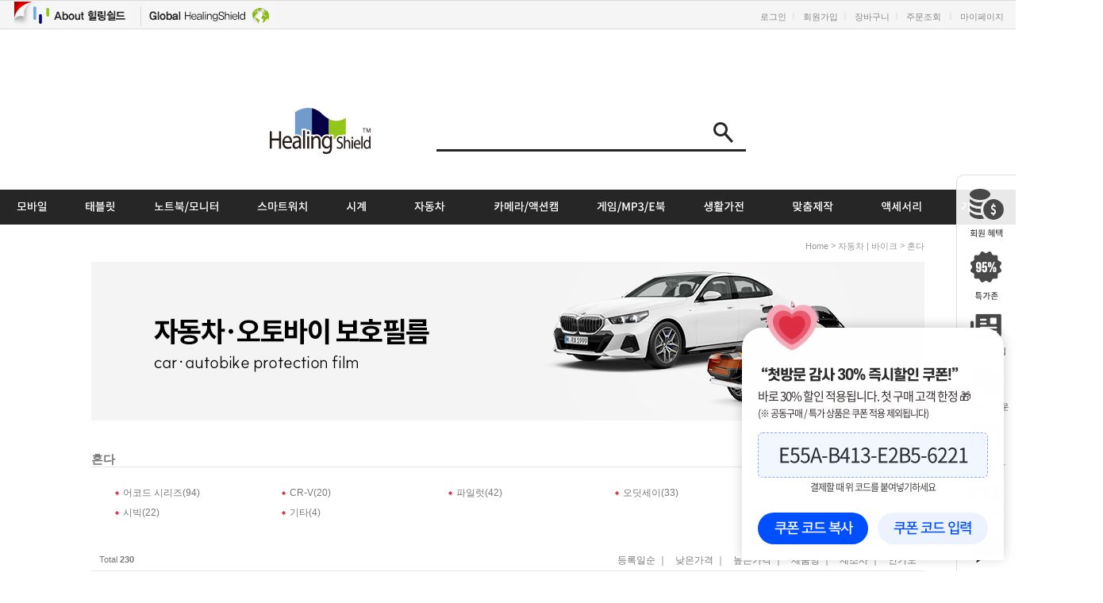

--- FILE ---
content_type: text/html
request_url: http://pontree.co.kr/shop/shopbrand.html?xcode=018&mcode=007&type=X
body_size: 21664
content:

<!DOCTYPE html PUBLIC "-//W3C//DTD HTML 4.01//EN" "http://www.w3.org/TR/html4/strict.dtd">
<html>
<head>
<meta http-equiv="CONTENT-TYPE" content="text/html;charset=EUC-KR">
<link rel="shortcut icon" href="/shopimages/crom3692/favicon.ico" type="image/x-icon">
<meta name="referrer" content="no-referrer-when-downgrade" />
<meta property="og:type" content="website" />
<meta property="og:title" content="힐링쉴드" />
<meta property="og:image" content="http://www.pontree.co.kr/shopimages/crom3692/facebookimg.gif" />
<link rel="image_src" href="http://www.pontree.co.kr/shopimages/crom3692/facebookimg.gif" />
<meta property="og:url" content="http://www.pontree.co.kr/shop/shopbrand.html?xcode=018&mcode=007&type=X" />
<meta property="og:description" content="힐링쉴드 프리미엄 보호필름 힐링쉴드" />
<title>자동차 | 바이크 > 혼다</title>
<meta property="og:type" content="website">
<meta property="og:title" content="힐링쉴드 본사 공식 쇼핑몰">
<meta name="keywords" content="아이폰11,갤럭시노트10,맥북프로16,그램,종이질감,아이패드,갤럭시탭,BMW,벤츠,현대,PPF,애플,맥북,삼성 노트북,LG,시계,애플워치,스마트워치,강화유리,HP,레노버">
<meta name="facebook-domain-verification" content="ammnbln8r4mgdtp489es1j9lhubx7x" />
<meta name="naver-site-verification" content="bb7db210210c2d6c384ba466e939a94fb666ba71"/>
<meta property="og:description" content="대한민국 No.1 보호필름 회사.30,000개의 제품수,강소기업,서울시인증기업,ISO 인증,이노비즈 인증">
<meta property="og:image" content="http://www.healingshield.co.kr/design/hspontree/2015/top_logo.jpg">
<meta property="og:url" content="http://www.pontree.co.kr">
<meta name="google-site-verification" content="iLeNZ217boO3-nQkZP9AeVBi2878WJUJ28LmBYQE8xk" />

<meta http-equiv="Cache-Control" content="no-cache" />
<meta http-equiv="Expires" content="0" />
<meta http-equiv="Pragma" content="no-cache"/>


<link type="text/css" rel="stylesheet" href="/shopimages/crom3692/template/work/1660/common.css?r=1722234972" /><head>
<script>(function (w, d, s, l, i, c) {var f = d.getElementsByTagName(s)[0], j = d.createElement(s); j.async = true; j.src = 'https://sdk.bigin.io/v1/bigin.sdk.js'; var u = navigator.userAgent.toLowerCase(), h = {projectID: i, currencyCode: c}; if ((u.indexOf('msie') !== -1) && parseInt(u.split('msie')[1]) < 9) { var r = setInterval(function () { if (w[l] !== undefined) { clearInterval(r); w[l].config(h); } }, 50); } else { j.onload = function () { w[l].config(h) }; } f.parentNode.insertBefore(j, f); })(window, document, 'script', 'bigin', 'R0F7NPEFWX-I', 'KRW'); </script>

<meta property="og:type" content="website">
<meta property="og:title" content="힐링쉴드 본사 공식 쇼핑몰">
<meta name="naver-site-verification" content="bb7db210210c2d6c384ba466e939a94fb666ba71"/>
<meta name="keywords" content="아이폰,갤럭시,그램,종이질감,아이패드,갤럭시탭,BMW,벤츠,현대,PPF,애플,맥북,삼성 노트북,LG,시계,애플워치,스마트워치,강화유리,HP,레노버">
<meta property="og:description" content="대한민국 No.1 보호필름 회사.30,000개의 제품수,강소기업,서울시인증기업,ISO 인증,이노비즈 인증">
<meta property="og:image" content="http://www.healingshield.co.kr/design/hspontree/2015/top_logo.jpg">
<meta property="og:url" content="http://www.pontree.co.kr">
<!-- Google tag (gtag.js) 221026-->
<script async src="https://www.googletagmanager.com/gtag/js?id=AW-443145669"></script>
<script>
  window.dataLayer = window.dataLayer || [];
  function gtag(){dataLayer.push(arguments);}
  gtag('js', new Date());

  gtag('config', 'AW-443145669');
</script>
<!-- Google tag (gtag.js) 221026-->
</head>
</head>
<script type="text/javascript" src="//wcs.naver.net/wcslog.js"></script>
<script type="text/javascript">
if (window.wcs) {
    if(!wcs_add) var wcs_add = {};
    wcs_add["wa"] = "s_84eb0f1f560";
    wcs.inflow('pontree.co.kr');
    wcs_do();
}
</script>

<body>
<script type="text/javascript" src="/js/jquery-1.7.2.min.js"></script><script type="text/javascript" src="/js/lazyload.min.js"></script>
<script type="text/javascript">
function getCookiefss(name) {
    lims = document.cookie;
    var index = lims.indexOf(name + "=");
    if (index == -1) {
        return null;
    }
    index = lims.indexOf("=", index) + 1; // first character
    var endstr = lims.indexOf(';', index);
    if (endstr == -1) {
        endstr = lims.length; // last character
    }
    return unescape(lims.substring(index, endstr));
}
</script><script type="text/javascript">
var MOBILE_USE = '';
var DESIGN_VIEW = 'PC';
</script><script type="text/javascript" src="/js/flash.js"></script>
<script type="text/javascript" src="/js/neodesign/rightbanner.js"></script>
<script type="text/javascript" src="/js/bookmark.js"></script>
<style type="text/css">

.MS_search_word { }

</style>

<script type="text/javascript" src="/js/jquery.shopbrand.js"></script>

<script type="text/javascript">

var pre_ORBAS = 'A';
var pre_min_amount = '1';
var pre_product_uid = '';
var pre_product_name = '';
var pre_product_price = '';
var pre_option_type = '';
var pre_option_display_type = '';
var pre_optionJsonData = '';
var IS_LOGIN = 'false';
var is_bulk = 'N';
var bulk_arr_info = [];
var pre_min_add_amount = '1';
var pre_max_amount = '100000';

    var is_unify_opt = '1' ? true : false; 
    var pre_baskethidden = 'A';

var is_unify_opt = true;
var ORBAS = 'A';
var min_amount = '1';
var min_add_amount = '1';
var max_amount = '100000';
var product_uid = '';
var product_name = '';
var product_price = '';
var option_type = '';
var option_display_type = '';
var is_dummy = null;
var is_exist = null;
var optionJsonData = '';
var view_member_only_price = '';
var IS_LOGIN = 'false';
var shop_language = 'kor';
var is_bulk = 'N';
var bulk_arr_info = [];
var use_option_limit = '';
var design_view = 'PC';

</script>

<link type="text/css" rel="stylesheet" href="/shopimages/crom3692/template/work/1660/shopbrand.css?t=202506191727" />
<div id='blk_scroll_wings'><script type='text/javascript' src='/html/shopRbanner.html?param1=1' ></script></div>
<div id='cherrypicker_scroll'></div>
<div id="wrap">
    
<link type="text/css" rel="stylesheet" href="/shopimages/crom3692/template/work/1660/header.1.css?t=202512241655" />
<div id="hdWrap">
  

   <div class="basic_area">
	   <div class="ba_box">
	     <!-- <div class="bookmark"><a href="javascript:CreateBookmarkLink('http://pontree.co.kr', '힐링쉴드 공식 쇼핑몰');" ><img src="/design/crom3692/djds/top/main_04.jpg"  title="즐겨찾기"></a></div>-->
	    <div class="top_menu2">
	                      <ul>	<!--
                 <li class="tm2_brand"><a href="/shop/shopbrand.html?xcode=001&type=O" >브랜드</a></li><li class="cline">ㅣ</li>
                 <li class="tm2_special"><a href="/shop/shopbrand.html?xcode=001&type=O" >기획전</a></li><li class="cline">ㅣ</li>
                 <li class="tm2_best"><a href="/shop/shopbrand.html?xcode=001&type=O" >베스트</a></li><li class="cline">ㅣ</li>
			     <li class="last"><a href="/shop/shopbrand.html?xcode=001&type=O" >세일</a><span class="new_ico"><img src="/design/crom3692/djds/top/new_ico.png" alt="뉴아이콘"></span></li>-->
                 <li class="tm2_about"><a href="/shop/page.html?id=1"><img src="http://www.pontree.co.kr/design/crom3692/djds/top/btn_abouths_v2.jpg"></a>
                 <li class="tm2_about"><a href="http://www.healingshield.co.kr/" target="_blank"><img src="http://www.pontree.co.kr/design/crom3692/djds/top/btn_globalhs_v2.jpg"></a></ii><li class="cline"></li>
             </ul>	    </div>
	    <div class="top_menu">
	                   <ul>
                          <li><a href="/shop/member.html?type=login">로그인</a></li><li class="cline">ㅣ</li>
             <li><a href="/shop/idinfo.html">회원가입</a></li><li class="cline">ㅣ</li>
             			 <li><a href="/shop/basket.html">장바구니</a></li><li class="cline">ㅣ</li>
			 <li><a href="/shop/confirm_login.html?type=myorder">주문조회</a></li> <li class="cline">ㅣ</li>        
			 <li><a href="/shop/member.html?type=mynewmain">마이페이지</a></li>                    
          </ul>		    </div>
    </div>
   </div><!-- basic_area -->
   <div class="menu_area">


	   <div class="ma_box">
	      <div class="top_logo">
<map name="logo">
<area shape="rect" coords="(220,90,355,160)" target="_top" href="http://www.pontree.co.kr/" />
<img src="/design/crom3692/djds/top/main_logo_4.png" usemap="#logo" /><IMG SRC="/design/crom3692/djds/top/main_search_5.png"></a></div>


           <div class="top_search">
           <div class="search-form">

                <form action="/shop/shopbrand.html" method="post" name="search">                <fieldset>
                <legend>상품 검색 폼</legend>
                <input name="search" onkeydown="CheckKey_search();" value=""  class="MS_search_word search_auto_completion" /> 
                <a href="javascript:search_submit();"class="search_icon_img"><img src="/design/crom3692/djds/top/main_search_button_v2.png" alt="상품 검색" title="상품 검색"/></a>
                </fieldset>
                </form>           
            </div>
          </div>
          
          
          <!-- top_search -->
<!--
	      <div class="top_slide">
	         
<link type="text/css" rel="stylesheet" href="/shopimages/crom3692/template/unit/9/unit_top_slide.css?r=1478679263_2026011701" />
<div id="showcase" class="showcase">
     
  <div class="showcase-slide">
    <div class="showcase-content">
    <a href="#"><img src="/design/crom3692/djds/top/top_slide/img/img_001.jpg"  alt="메인배너1" /></a>
    </div>
   </div>
 
  <div class="showcase-slide">
    <div class="showcase-content">
    <a href="#"><img src="/design/crom3692/djds/top/top_slide/img/img_002.jpg"  alt="메인배너2" /></a>
    </div>
  </div>
 
  <div class="showcase-slide">
    <div class="showcase-content">
    <a href="#"><img src="/design/crom3692/djds/top/top_slide/img/img_003.jpg"  alt="메인배너3" /></a>
    </div>
  </div>
   
  <div class="showcase-slide">
    <div class="showcase-content">
    <a href="#"><img src="/design/crom3692/djds/top/top_slide/img/img_004.jpg"  alt="메인배너4" /></a>
    </div>
  </div>
  
</div>
<script type="text/javascript" src="/shopimages/crom3692/template/unit/9/unit_top_slide.js?r=1478679263_2026011701"></script>
	      </div>
-->

       </div><!-- ma_box -->
   </div><!-- menu_area -->

<div id="tcat_wrap">	
	<div id="tcat_fixed">
	   <div id="tcat_top_line">
	         <div id="tcat_area">	    
     			<div class="top_cate"><link rel="stylesheet" href="/design/crom3692/djds/category.css?v=990">


<div id="tcat_area" class="tcat_area">
	<dl>
<!--스마트폰-->
		<dd><a href="/shop/shopbrand.html?xcode=039&type=X"><img src="/design/crom3692/djds/top/tcat/v2/cate_1.jpg" onMouseOver="helpDiv_On('a_MenuID_001');a_MenuOver(event,'1','on');" onMouseOut="helpDiv_Off('a_MenuID_001');a_MenuOver(event,'1','off');" id='a_Menu1ID'></a></dd>

<!--태블릿PC-->
		<dd><a href="/shop/shopbrand.html?xcode=017&type=X"><img src="/design/crom3692/djds/top/tcat/v2/cate_2.jpg" onMouseOver="helpDiv_On('a_MenuID_002');a_MenuOver(event,'2','on');" onMouseOut="helpDiv_Off('a_MenuID_002');a_MenuOver(event,'2','off');" id='a_Menu2ID'></a></dd>

<!--노트북-->
		<dd><a href="/shop/shopbrand.html?xcode=007&type=X"><img src="/design/crom3692/djds/top/tcat/v2/cate_3.jpg" onMouseOver="helpDiv_On('a_MenuID_003');a_MenuOver(event,'3','on');" onMouseOut="helpDiv_Off('a_MenuID_003');a_MenuOver(event,'3','off');" id='a_Menu3ID'></a></dd>

<!--스마트워치-->
		<dd><a href="/shop/shopbrand.html?xcode=035&type=X"><img src="/design/crom3692/djds/top/tcat/v2/cate_4.jpg" onMouseOver="helpDiv_On('a_MenuID_004');a_MenuOver(event,'4','on');" onMouseOut="helpDiv_Off('a_MenuID_004');a_MenuOver(event,'4','off');" id='a_Menu4ID'></a></dd>

<!--시계-->
		<dd><a href="/shop/shopbrand.html?xcode=040&type=X"><img src="/design/crom3692/djds/top/tcat/v2/cate_5.jpg" onMouseOver="helpDiv_On('a_MenuID_005');a_MenuOver(event,'5','on');" onMouseOut="helpDiv_Off('a_MenuID_005');a_MenuOver(event,'5','off');" id='a_Menu5ID'></a></dd>

<!--자동차-->
		<dd><a href="/shop/shopbrand.html?xcode=018&type=X"><img src="/design/crom3692/djds/top/tcat/v2/cate_6.jpg" onMouseOver="helpDiv_On('a_MenuID_006');a_MenuOver(event,'6','on');" onMouseOut="helpDiv_Off('a_MenuID_006');a_MenuOver(event,'6','off');" id='a_Menu6ID'></a></dd>

<!--카메라-->
		<dd><a href="/shop/shopbrand.html?xcode=008&type=X"><img src="/design/crom3692/djds/top/tcat/v2/cate_7.jpg" onMouseOver="helpDiv_On('a_MenuID_007');a_MenuOver(event,'7','on');" onMouseOut="helpDiv_Off('a_MenuID_007');a_MenuOver(event,'7','off');" id='a_Menu7ID'></a></dd>

<!--게임-->
		<dd><a href="/shop/shopbrand.html?xcode=019&type=X"><img src="/design/crom3692/djds/top/tcat/v2/cate_8.jpg" onMouseOver="helpDiv_On('a_MenuID_008');a_MenuOver(event,'8','on');" onMouseOut="helpDiv_Off('a_MenuID_008');a_MenuOver(event,'8','off');" id='a_Menu8ID'></a></dd>

<!--생활가전-->
		<dd><a href="/shop/shopbrand.html?xcode=022&type=X"><img src="/design/crom3692/djds/top/tcat/v2/cate_9.jpg" onMouseOver="helpDiv_On('a_MenuID_009');a_MenuOver(event,'9','on');" onMouseOut="helpDiv_Off('a_MenuID_009');a_MenuOver(event,'9','off');" id='a_Menu9ID'></a></dd>

<!--맞춤제작-->
		<dd><a href="/shop/shopbrand.html?xcode=036&type=X"><img src="/design/crom3692/djds/top/tcat/v2/cate_10.jpg" onMouseOver="helpDiv_On('a_MenuID_010');a_MenuOver(event,'10','on');" onMouseOut="helpDiv_Off('a_MenuID_010');a_MenuOver(event,'10','off');" id='a_Menu10ID'></a></dd>

<!--악세서리-->
		<dd><a href="/shop/shopbrand.html?xcode=026&type=X"><img src="/design/crom3692/djds/top/tcat/v2/cate_11.jpg" onMouseOver="helpDiv_On('a_MenuID_011');a_MenuOver(event,'11','on');" onMouseOut="helpDiv_Off('a_MenuID_011');a_MenuOver(event,'11','off');" id='a_Menu11ID'></a></dd>


<!--기타-->
		<dd><a href="/shop/shopbrand.html?xcode=046&type=X"><img src="/design/crom3692/djds/top/tcat/v2/cate_12.jpg" onMouseOver="helpDiv_On('a_MenuID_012');a_MenuOver(event,'12','on');" onMouseOut="helpDiv_Off('a_MenuID_012');a_MenuOver(event,'12','off');" id='a_Menu12ID'></a></dd>


	</dl>

<div>
<!--스마트폰-->
<div class='a_topMenu' id='a_MenuID_001' onMouseOver="helpDiv_On('a_MenuID_001');a_Menu2('a_Menu1ID','1','on');" onMouseOut="helpDiv_Off('a_MenuID_001');a_Menu2('a_Menu1ID','1','off');">
  <div class="a_topMenu_absolute" >
	<ul class='ulSet'>
	    <li><a href="/shop/shopbrand.html?xcode=039&mcode=001&type=X">삼성</a></li>
		<li><a href="/shop/shopbrand.html?xcode=039&mcode=002&type=X">애플</a></li>
		<li><a href="/shop/shopbrand.html?xcode=039&mcode=003&type=X">LG</a></li>
		<li><a href="/shop/shopbrand.html?xcode=039&mcode=004&type=X">소니</a></li>
		<li><a href="/shop/shopbrand.html?xcode=039&mcode=005&type=X">화웨이</a></li>
		<li><a href="/shop/shopbrand.html?xcode=039&mcode=006&type=X">마이크로소프트</a></li>
		<li><a href="/shop/shopbrand.html?xcode=039&mcode=007&type=X">블랙베리</a></li>
		<li><a href="/shop/shopbrand.html?xcode=039&mcode=008&type=X">에이수스</a></li>
		<li><a href="/shop/shopbrand.html?xcode=039&mcode=009&type=X">모토로라</a></li>
		<li><a href="/shop/shopbrand.html?xcode=039&mcode=010&type=X">HTC</a></li>
		<li><a href="/shop/shopbrand.html?xcode=039&mcode=011&type=X">구글</a></li>
		<li><a href="/shop/shopbrand.html?xcode=039&mcode=012&type=X">팬택</a></li>
		<li><a href="/shop/shopbrand.html?xcode=039&mcode=013&type=X">샤오미</a></li>
		<li><a href="/shop/shopbrand.html?xcode=039&mcode=014&type=X">레노버</a></li>
		<li><a href="/shop/shopbrand.html?xcode=039&mcode=016&type=X">노키아</a></li>
		<li><a href="/shop/shopbrand.html?type=M&xcode=039&mcode=017">키즈폰</a></li>
		<li><a href="/shop/shopbrand.html?xcode=039&mcode=015&type=X">기타</a></li>      	      
	</ul>
  </div>
</div>

 <!--태블릿-->
<div class='a_topMenu' id='a_MenuID_002' onMouseOver="helpDiv_On('a_MenuID_002');a_Menu2('a_Menu2ID','2','on');" onMouseOut="helpDiv_Off('a_MenuID_002');a_Menu2('a_Menu2ID','2','off');">
  <div class="a_topMenu_absolute_2" >
	<ul class='ulset'>
	    <li><a href="/shop/shopbrand.html?xcode=017&mcode=001&type=X">삼성</a></li>
		<li><a href="/shop/shopbrand.html?xcode=017&mcode=002&type=X">애플</a></li>
		<li><a href="/shop/shopbrand.html?xcode=017&mcode=003&type=X">레노버</a></li>
		<li><a href="/shop/shopbrand.html?xcode=017&mcode=004&type=X">LG</a></li>
		<li><a href="/shop/shopbrand.html?xcode=017&mcode=005&type=X">소니</a></li>
		<li><a href="/shop/shopbrand.html?xcode=017&mcode=006&type=X">마이크로소프트</a></li>
		<li><a href="/shop/shopbrand.html?xcode=017&mcode=007&type=X">에이수스</a></li>
		<li><a href="/shop/shopbrand.html?xcode=017&mcode=008&type=X">HP</a></li>
		<li><a href="/shop/shopbrand.html?xcode=017&mcode=009&type=X">델</a></li>
		<li><a href="/shop/shopbrand.html?xcode=017&mcode=010&type=X">구글</a></li>
		<li><a href="/shop/shopbrand.html?xcode=017&mcode=013&type=X">화웨이</a></li>
		<li><a href="/shop/shopbrand.html?xcode=017&mcode=014&type=X">와콤</a></li>
		<li><a href="/shop/shopbrand.html?xcode=017&mcode=015&type=X">엠피지오</a></li>
		<li><a href="/shop/shopbrand.html?xcode=017&mcode=016&type=X">늑대와여우</a></li>
		<li><a href="/shop/shopbrand.html?xcode=017&mcode=018&type=X">태클라스트</a></li>
		<li><a href="/shop/shopbrand.html?xcode=017&mcode=019&type=X">엔비디아</a></li>
		<li><a href="/shop/shopbrand.html?xcode=017&mcode=020&type=X">주연테크</a></li>
		<li><a href="/shop/shopbrand.html?xcode=017&mcode=023&type=X">도시바</a></li>
		<li><a href="/shop/shopbrand.html?xcode=017&mcode=021&type=X">ACN</a></li>
		<li><a href="/shop/shopbrand.html?xcode=017&mcode=022&type=X">CHUWI</a></li>
		<li><a href="/shop/shopbrand.html?xcode=017&mcode=025&type=X">에이서</a></li>
		<li><a href="/shop/shopbrand.html?xcode=017&mcode=027&type=X">휴이온</a></li>
		<li><a href="/shop/shopbrand.html?type=M&xcode=017&mcode=033">센스랩</a></li>
		<li><a href="/shop/shopbrand.html?type=M&xcode=017&mcode=029">베이크</a></li>
		<li><a href="/shop/shopbrand.html?xcode=017&mcode=034&type=X">XP-PEN</a></li>
		<li><a href="/shop/shopbrand.html?xcode=017&mcode=030&type=X">샤오미</a></li>
		<li><a href="/shop/shopbrand.html?xcode=017&mcode=031&type=X">아이루루</a></li>
		<li><a href="/shop/shopbrand.html?type=M&xcode=017&mcode=026">올도큐브</a></li>
		<li><a href="/shop/shopbrand.html?xcode=017&mcode=032&type=X">큐브</a></li>
		<li><a href="/shop/shopbrand.html?xcode=017&mcode=028&type=X">교육용</a></li>
		<li><a href="/shop/shopbrand.html?xcode=017&mcode=012&type=X">기타</a></li>
	</ul>
  </div>
</div>
 
<!--노트북-->
<div class='a_topMenu' id='a_MenuID_003' onMouseOver="helpDiv_On('a_MenuID_003');a_Menu2('a_Menu3ID','3','on');" onMouseOut="helpDiv_Off('a_MenuID_003');a_Menu2('a_Menu3ID','3','off');">
  <div class="a_topMenu_absolute_2" >
	<ul class='ulSet'>
		<li><a href="/shop/shopbrand.html?xcode=007&mcode=001&type=X">삼성</a></li>
		<li><a href="/shop/shopbrand.html?xcode=007&mcode=002&type=X">LG</a></li>
		<li><a href="/shop/shopbrand.html?xcode=007&mcode=003&type=X">애플</a></li>
		<li><a href="/shop/shopbrand.html?xcode=007&mcode=004&type=X">HP</a></li>
		<li><a href="/shop/shopbrand.html?xcode=007&mcode=005&type=X">레노버</a></li>
		<li><a href="/shop/shopbrand.html?xcode=007&mcode=006&type=X">에이수스</a></li>
		<li><a href="/shop/shopbrand.html?xcode=007&mcode=007&type=X">한성컴퓨터</a></li>
		<li><a href="/shop/shopbrand.html?xcode=007&mcode=008&type=X">소니</a></li>
		<li><a href="/shop/shopbrand.html?xcode=007&mcode=009&type=X">MSI</a></li>
		<li><a href="/shop/shopbrand.html?xcode=007&mcode=010&type=X">기가바이트</a></li>
		<li><a href="/shop/shopbrand.html?xcode=007&mcode=011&type=X">델</a></li>
		<li><a href="/shop/shopbrand.html?xcode=007&mcode=012&type=X">에이서</a></li>
		<li><a href="/shop/shopbrand.html?xcode=007&mcode=016&type=X">마이크로소프트</a></li>
		<li><a href="/shop/shopbrand.html?type=M&xcode=007&mcode=024">구글</a></li>
		<li><a href="/shop/shopbrand.html?xcode=007&mcode=013&type=X">도시바</a></li>
		<li><a href="/shop/shopbrand.html?type=M&xcode=007&mcode=026">베이직스</a></li>
		<li><a href="/shop/shopbrand.html?xcode=007&mcode=015&type=X">레이저</a></li>
		<li><a href="/shop/shopbrand.html?type=M&xcode=007&mcode=025">샤오미</a></li>
		<li><a href="/shop/shopbrand.html?xcode=007&mcode=017&type=X">화웨이</a></li>
		<li><a href="/shop/shopbrand.html?xcode=007&mcode=018&type=X">주연테크</a></li>
		<li><a href="/shop/shopbrand.html?xcode=007&mcode=014&type=X">노트북 기타</a></li>
		<li><a href="/shop/shopbrand.html?xcode=007&mcode=020&type=X">모니터|노트북|TV필터</a></li>
		<li class="letter_spacing"><a href="/shop/shopbrand.html?xcode=007&mcode=021&type=X">일반모니터｜터치모니터</a></li>
		<li class="letter_spacing"><a href="/shop/shopbrand.html?xcode=007&mcode=022&type=X">공용(범용)사이즈 모니터</a></li>
		<li><a href="/shop/shopbrand.html?xcode=007&mcode=019&type=X">올인원PC</a></li>
	</ul>
  </div>
</div>
 
<!--스마트워치-->
<div class='a_topMenu' id='a_MenuID_004' onMouseOver="helpDiv_On('a_MenuID_004');a_Menu2('a_Menu4ID','4','on');" onMouseOut="helpDiv_Off('a_MenuID_004');a_Menu2('a_Menu4ID','4','off');">
  <div class="a_topMenu_absolute" >
	<ul class='ulSet'>
            <li><a href="/shop/shopbrand.html?xcode=035&mcode=002&type=X">애플</a></li>
	    <li><a href="/shop/shopbrand.html?xcode=035&mcode=003&type=X">삼성</a></li>
	    <li><a href="/shop/shopbrand.html?xcode=035&mcode=004&type=X">LG</a></li>
	    <li><a href="/shop/shopbrand.html?xcode=035&mcode=005&type=X">소니</a></li>
	    <li><a href="/shop/shopbrand.html?xcode=035&mcode=006&type=X">페블</a></li>
	    <li><a href="/shop/shopbrand.html?xcode=035&mcode=007&type=X">에이수스</a></li>
	    <li><a href="/shop/shopbrand.html?xcode=035&mcode=008&type=X">가민</a></li>
	    <li><a href="/shop/shopbrand.html?xcode=035&mcode=009&type=X">핏빗</a></li>
	    <li><a href="/shop/shopbrand.html?xcode=035&mcode=010&type=X">화웨이</a></li>
	    <li><a href="/shop/shopbrand.html?xcode=035&mcode=011&type=X">샤오미</a></li>
	    <li><a href="/shop/shopbrand.html?xcode=035&mcode=012&type=X">레노버</a></li>
	    <li><a href="/shop/shopbrand.html?xcode=035&mcode=013&type=X">폴라</a></li>
	    <li><a href="/shop/shopbrand.html?xcode=035&mcode=014&type=X">순토</a></li>
	    <li><a href="/shop/shopbrand.html?xcode=035&mcode=015&type=X">기타</a></li>
		
	</ul> 
  </div>
</div>
 
<!--시계-->
<div class='a_topMenu' id='a_MenuID_005' onMouseOver="helpDiv_On('a_MenuID_005');a_Menu2('a_Menu5ID','5','on');" onMouseOut="helpDiv_Off('a_MenuID_005');a_Menu2('a_Menu5ID','5','off');">
  <div class="a_topMenu_absolute_2" >
	<ul class='ulSet'>
	    <li><a href="/shop/shopbrand.html?xcode=040&mcode=003&type=X">공용(평면유리 전용)</a></li>
	    <li><a href="/shop/shopbrand.html?xcode=040&mcode=004&type=X">공용(곡면유리 전용)</a></li>
	    <li><a href="/shop/shopbrand.html?xcode=040&mcode=005&type=X">A</a></li>
	    <li><a href="/shop/shopbrand.html?xcode=040&mcode=006&type=X">B</a></li>
	    <li><a href="/shop/shopbrand.html?xcode=040&mcode=007&type=X">C</a></li>
	    <li><a href="/shop/shopbrand.html?xcode=040&mcode=008&type=X">D</a></li>
	    <li><a href="/shop/shopbrand.html?xcode=040&mcode=009&type=X">E</a></li>
	    <li><a href="/shop/shopbrand.html?xcode=040&mcode=010&type=X">F</a></li>
	    <li><a href="/shop/shopbrand.html?xcode=040&mcode=011&type=X">G</a></li>
	    <li><a href="/shop/shopbrand.html?xcode=040&mcode=012&type=X">H</a></li>
	    <li><a href="/shop/shopbrand.html?xcode=040&mcode=013&type=X">I</a></li>
	    <li><a href="/shop/shopbrand.html?xcode=040&mcode=014&type=X">J</a></li>
	    <li><a href="/shop/shopbrand.html?xcode=040&mcode=015&type=X">K</a></li>
	    <li><a href="/shop/shopbrand.html?xcode=040&mcode=016&type=X">L</a></li>
	    <li><a href="/shop/shopbrand.html?xcode=040&mcode=017&type=X">M</a></li>
	    <li><a href="/shop/shopbrand.html?xcode=040&mcode=018&type=X">N</a></li>
	    <li><a href="/shop/shopbrand.html?xcode=040&mcode=019&type=X">O</a></li>
	    <li><a href="/shop/shopbrand.html?xcode=040&mcode=020&type=X">P</a></li>
	    <li><a href="/shop/shopbrand.html?xcode=040&mcode=021&type=X">Q</a></li>
	    <li><a href="/shop/shopbrand.html?xcode=040&mcode=022&type=X">R</a></li>
	    <li><a href="/shop/shopbrand.html?xcode=040&mcode=023&type=X">S</a></li>
	    <li><a href="/shop/shopbrand.html?xcode=040&mcode=024&type=X">T</a></li>
	    <li><a href="/shop/shopbrand.html?xcode=040&mcode=025&type=X">U</a></li>
	    <li><a href="/shop/shopbrand.html?xcode=040&mcode=026&type=X">V</a></li>
	    <li><a href="/shop/shopbrand.html?xcode=040&mcode=027&type=X">W</a></li>
	    <li><a href="/shop/shopbrand.html?xcode=040&mcode=028&type=X">X</a></li>
	    <li><a href="/shop/shopbrand.html?xcode=040&mcode=029&type=X">Y</a></li>
	    <li><a href="/shop/shopbrand.html?xcode=040&mcode=030&type=X">Z</a></li>
	    <li><a href="/shop/shopbrand.html?xcode=040&mcode=031&type=X">ETC</a></li>

	</ul>
  </div>
</div>

<!--자동차-->
<div class='a_topMenu' id='a_MenuID_006' onMouseOver="helpDiv_On('a_MenuID_006');a_Menu2('a_Menu6ID','6','on');" onMouseOut="helpDiv_Off('a_MenuID_006');a_Menu2('a_Menu6ID','6','off');">
  <div class="a_topMenu_absolute_2" >
	<ul class='ulSet'>
	    <li><a href="/shop/shopbrand.html?xcode=018&mcode=032&type=X">자유형 PPF 필름</a></li>
		<li><a href="/shop/shopbrand.html?xcode=018&mcode=036&type=X">자전거</a></li>
		<li><a href="/shop/shopbrand.html?xcode=018&mcode=033&type=X">모터바이크/스쿠터</a></li>
		<li><a href="/shop/shopbrand.html?xcode=018&mcode=001&type=X">현대</a></li>
                <li><a href="/shop/shopbrand.html?xcode=018&mcode=037&type=X">제네시스</a></li>
		<li><a href="/shop/shopbrand.html?xcode=018&mcode=002&type=X">기아</a></li>
		<li><a href="/shop/shopbrand.html?xcode=018&mcode=019&type=X">KG모빌리티</a></li>
		<li><a href="/shop/shopbrand.html?xcode=018&mcode=018&type=X">쉐보레</a></li>
		<li><a href="/shop/shopbrand.html?xcode=018&mcode=020&type=X">르노코리아</a></li>
		<li><a href="/shop/shopbrand.html?xcode=018&type=M&mcode=040">BYD</a></li>
		<li><a href="/shop/shopbrand.html?xcode=018&mcode=003&type=X">BMW</a></li>
		<li><a href="/shop/shopbrand.html?xcode=018&mcode=031&type=X">BMW MINI</a></li>
		<li><a href="/shop/shopbrand.html?xcode=018&mcode=022&type=X">벤츠</a></li>
		<li><a href="/shop/shopbrand.html?xcode=018&mcode=021&type=X">아우디</a></li>
		<li><a href="/shop/shopbrand.html?xcode=018&mcode=008&type=X">렉서스</a></li>
		<li><a href="/shop/shopbrand.html?xcode=018&mcode=004&type=X">폭스바겐</a></li>
		<li><a href="/shop/shopbrand.html?xcode=018&mcode=005&type=X">포드</a></li>
		<li><a href="/shop/shopbrand.html?xcode=018&mcode=006&type=X">링컨</a></li>
		<li><a href="/shop/shopbrand.html?xcode=018&mcode=007&type=X">혼다</a></li>
		<li><a href="/shop/shopbrand.html?xcode=018&mcode=009&type=X">포르쉐</a></li>
		<li><a href="/shop/shopbrand.html?xcode=018&mcode=010&type=X">지프</a></li>
		<li><a href="/shop/shopbrand.html?xcode=018&mcode=011&type=X">토요타</a></li>
		<li><a href="/shop/shopbrand.html?xcode=018&mcode=012&type=X">랜드로버</a></li>
		<li><a href="/shop/shopbrand.html?xcode=018&mcode=013&type=X">인피니티</a></li>
		<li><a href="/shop/shopbrand.html?xcode=018&mcode=014&type=X">닛산</a></li>
		<li><a href="/shop/shopbrand.html?xcode=018&mcode=015&type=X">재규어</a></li>
		<li><a href="/shop/shopbrand.html?xcode=018&mcode=016&type=X">크라이슬러</a></li>
		<li><a href="/shop/shopbrand.html?xcode=018&mcode=017&type=X">푸조</a></li>
		<li><a href="/shop/shopbrand.html?xcode=018&mcode=034&type=X">캐딜락</a></li>
		<li><a href="/shop/shopbrand.html?xcode=018&mcode=024&type=X">볼보</a></li>
		<li><a href="/shop/shopbrand.html?xcode=018&mcode=035&type=X">시트로엥</a></li>
		<li><a href="/shop/shopbrand.html?xcode=018&mcode=038&type=X">폴스타</a></li>
		<li><a href="/shop/shopbrand.html?xcode=018&mcode=027&type=X">람보르기니</a></li>
		<li><a href="/shop/shopbrand.html?xcode=018&mcode=029&type=X">마세라티</a></li>
		<li><a href="/shop/shopbrand.html?xcode=018&mcode=028&type=X">테슬라</a></li>
                <li><a href="/shop/shopbrand.html?xcode=018&type=M&mcode=039">GMC</a></li>
		<li><a href="/shop/shopbrand.html?xcode=018&mcode=025&type=X">파인드라이브</a></li>
		<li><a href="/shop/shopbrand.html?xcode=018&mcode=026&type=X">아이나비</a></li>
		<li><a href="/shop/shopbrand.html?type=M&xcode=018&mcode=041">다이하츠</a></li>
		<li><a href="/shop/shopbrand.html?xcode=018&mcode=030&type=X">블랙박스</a></li>
		<li><a href="/shop/shopbrand.html?xcode=018&mcode=023&type=X">기타</a></li>
	</ul>
  </div>
</div>

<!--카메라-->
<div class='a_topMenu' id='a_MenuID_007' onMouseOver="helpDiv_On('a_MenuID_007');a_Menu2('a_Menu7ID','7','on');" onMouseOut="helpDiv_Off('a_MenuID_007');a_Menu2('a_Menu7ID','7','off');">
  <div class="a_topMenu_absolute" >
	<ul class='ulSet'>
		<li><a href="/shop/shopbrand.html?xcode=008&mcode=001&type=X">캐논</a></li>
		<li><a href="/shop/shopbrand.html?xcode=008&mcode=002&type=X">니콘</a></li>
		<li><a href="/shop/shopbrand.html?xcode=008&mcode=003&type=X">소니</a></li>
		<li><a href="/shop/shopbrand.html?xcode=008&mcode=004&type=X">삼성</a></li>
		<li><a href="/shop/shopbrand.html?xcode=008&mcode=005&type=X">파나소닉</a></li>
		<li><a href="/shop/shopbrand.html?xcode=008&mcode=006&type=X">올림푸스</a></li>
		<li><a href="/shop/shopbrand.html?xcode=008&mcode=007&type=X">펜탁스</a></li>
		<li><a href="/shop/shopbrand.html?xcode=008&mcode=008&type=X">후지</a></li>
		<li><a href="/shop/shopbrand.html?xcode=008&mcode=009&type=X">라이카</a></li>
		<li><a href="/shop/shopbrand.html?xcode=008&mcode=010&type=X">리코</a></li>
		<li><a href="/shop/shopbrand.html?xcode=008&mcode=011&type=X">핫셀블라드</a></li>
		<li><a href="/shop/shopbrand.html?xcode=008&mcode=012&type=X">고프로</a></li>
		<li><a href="/shop/shopbrand.html?xcode=008&mcode=017&type=X">인스타360</a></li>
		<li><a href="/shop/shopbrand.html?xcode=008&mcode=018&type=X">DJI</a></li>
		<li><a href="/shop/shopbrand.html?xcode=008&mcode=014&type=X">시그마</a></li>
		<li><a href="/shop/shopbrand.html?xcode=008&mcode=015&type=X">리트로 일룸</a></li>
		<li><a href="/shop/shopbrand.html?xcode=008&mcode=016&type=X">폴라로이드</a></li>
		<li><a href="/shop/shopbrand.html?type=M&xcode=008&mcode=019">프로포토</a></li>
		<li><a href="/shop/shopbrand.html?xcode=008&mcode=013&type=X">기타</a></li>
	</ul>
  </div>
</div>

<!--게임-->
<div class='a_topMenu' id='a_MenuID_008' onMouseOver="helpDiv_On('a_MenuID_008');a_Menu2('a_Menu8ID','8','on');" onMouseOut="helpDiv_Off('a_MenuID_008');a_Menu2('a_Menu8ID','8','off');">
  <div class="a_topMenu_absolute_2" >
	<ul class='ulSet'>
		<li><a href="/shop/shopbrand.html?xcode=019&mcode=001&type=X">닌텐도</a></li>
		<li><a href="/shop/shopbrand.html?xcode=019&mcode=003&type=X">엔비디아</a></li>
		<li><a href="/shop/shopbrand.html?xcode=019&mcode=002&type=X">소니 게임</a></li>
		<li><a href="/shop/shopbrand.html?type=M&xcode=019&mcode=025">레노버</a></li>
		<li><a href="/shop/shopbrand.html?type=M&xcode=019&mcode=026">밸브</a></li>
		<li><a href="/shop/shopbrand.html?xcode=019&mcode=021&type=X">GPD</a></li>
		<li><a href="/shop/shopbrand.html?xcode=019&mcode=005&type=X">애플</a></li>
		<li><a href="/shop/shopbrand.html?xcode=019&mcode=006&type=X">아이리버/Astell&Kern</a></li>
		<li><a href="/shop/shopbrand.html?xcode=019&mcode=017&type=X">Fiio</a></li>
		<li><a href="/shop/shopbrand.html?xcode=019&mcode=015&type=X">켈릭스</a></li>
		<li><a href="/shop/shopbrand.html?xcode=019&mcode=007&type=X">소니 MP3</a></li>
		<li><a href="/shop/shopbrand.html?xcode=019&mcode=022&type=X">소니 E-book</a></li>
		<li><a href="/shop/shopbrand.html?xcode=019&mcode=008&type=X">코원</a></li>
		<li><a href="/shop/shopbrand.html?xcode=019&mcode=009&type=X">교보</a></li>
		<li><a href="/shop/shopbrand.html?xcode=019&mcode=010&type=X">예스24</a></li>
		<li><a href="/shop/shopbrand.html?type=M&xcode=019&mcode=016">오닉스</a></li>
		<li><a href="/shop/shopbrand.html?type=M&xcode=019&mcode=028">이노스페이스원</a></li>
		<li><a href="/shop/shopbrand.html?xcode=019&mcode=011&type=X">보카마스터</a></li>
		<li><a href="/shop/shopbrand.html?xcode=019&mcode=012&type=X">반스앤노블</a></li>
		<li><a href="/shop/shopbrand.html?xcode=019&mcode=013&type=X">에듀플레이어</a></li>
		<li><a href="/shop/shopbrand.html?type=M&xcode=019&mcode=023">에이수스</a></li>
		<li><a href="/shop/shopbrand.html?xcode=019&mcode=014&type=X">아마존</a></li>
		<li><a href="/shop/shopbrand.html?type=M&xcode=019&mcode=027">리디북스</a></li>
		<li><a href="/shop/shopbrand.html?xcode=019&mcode=019&type=X">온쿄</a></li>
		<li><a href="/shop/shopbrand.html?xcode=019&mcode=018&type=X">아이바쏘</a></li>
		<li><a href="/shop/shopbrand.html?xcode=019&mcode=004&type=X">파이오니아</a></li>
		<li><a href="/shop/shopbrand.html?type=M&xcode=019&mcode=032">미유</a></li>
                <li><a href="/shop/shopbrand.html?xcode=019&mcode=024&type=X">ANBERNIC</a></li>
                <li><a href="/shop/shopbrand.html?type=M&xcode=019&mcode=030">AYN</a></li>
                <li><a href="/shop/shopbrand.html?type=M&xcode=019&mcode=031">AYANEO</a></li>
                <li><a href="/shop/shopbrand.html?type=M&xcode=019&mcode=029">MSI</a></li>
                <li><a href="/shop/shopbrand.html?type=M&xcode=019&mcode=033">ONE X Player</a></li>
                <li><a href="/shop/shopbrand.html?type=M&xcode=019&mcode=034">다마고치</a></li>
		<li><a href="/shop/shopbrand.html?xcode=019&mcode=020&type=X">기타</a></li>
	</ul>
  </div>
</div>

<!--생활가전-->
<div class='a_topMenu' id='a_MenuID_009' onMouseOver="helpDiv_On('a_MenuID_009');a_Menu2('a_Menu9ID','9','on');" onMouseOut="helpDiv_Off('a_MenuID_009');a_Menu2('a_Menu9ID','9','off');">
  <div class="a_topMenu_absolute" >
	<ul class='ulSet'>
		<li><a href="/shop/shopbrand.html?xcode=022&mcode=006&type=X">삼성</a></li>
		<li><a href="/shop/shopbrand.html?xcode=022&mcode=007&type=X">LG</a></li>
		<li><a href="/shop/shopbrand.html?xcode=022&mcode=008&type=X">다이슨</a></li>
		<li><a href="/shop/shopbrand.html?xcode=022&type=X&mcode=001">도어락</a></li>
                <li><a href="/shop/shopbrand.html?xcode=022&mcode=005&type=X">로보락</a></li>
                <li><a href="/shop/shopbrand.html?xcode=022&mcode=004&type=X">스마트 홈 시스템</a></li>
                <li><a href="/shop/shopbrand.html?xcode=022&mcode=002&type=X">쿠쿠</a></li>
                <li><a href="/shop/shopbrand.html?xcode=022&mcode=003&type=X">쿠첸</a></li>
                <li><a href="/shop/shopbrand.html?type=M&xcode=022&mcode=011">코웨이</a></li>
                <li><a href="/shop/shopbrand.html?type=M&xcode=022&mcode=010">SK매직</a></li>
		<li><a href="/shop/shopbrand.html?xcode=022&mcode=009&type=X">기타 브랜드</a></li>

	</ul>
  </div>
</div>

<!--맞춤제작-->
<div class='a_topMenu' id='a_MenuID_010' onMouseOver="helpDiv_On('a_MenuID_010');a_Menu2('a_Menu10ID','10','on');" onMouseOut="helpDiv_Off('a_MenuID_010');a_Menu2('a_Menu10ID','10','off');">
  <div class="a_topMenu_absolute" >
	<ul class='ulSet'>
		<li><a href="/shop/shopbrand.html?xcode=036&mcode=006&type=X">재단 주문형</a></li>
                <li><a href="/board/board.html?code=crom3692_board12">커스터마이징 주문형</a></li>
	</ul>
  </div>
</div>

<!--악세서리-->
<div class='a_topMenu' id='a_MenuID_011' onMouseOver="helpDiv_On('a_MenuID_011');a_Menu2('a_Menu11ID','11','on');" onMouseOut="helpDiv_Off('a_MenuID_011');a_Menu2('a_Menu11ID','11','off');">
  <div class="a_topMenu_absolute" >
	<ul class='ulSet'>
		<li><a href="/shop/shopbrand.html?xcode=026&mcode=003&type=X">충전기&충전케이블</a></li>
		<li><a href="/shop/shopbrand.html?xcode=026&mcode=007&type=X">케이스&스트랩</a></li>
		<li><a href="/shop/shopbrand.html?xcode=026&mcode=005&type=X">거치대</a></li>
		<li><a href="/shop/shopbrand.html?xcode=026&mcode=008&type=X">방수팩&파우치</a></li>
		<li><a href="/shop/shopbrand.html?xcode=026&mcode=006&type=X">철가루방지스티커</a></li>
		<li><a href="/shop/shopbrand.html?xcode=026&mcode=001&type=X">클리너</a></li>
		<li><a href="/shop/shopbrand.html?xcode=026&mcode=009&type=X">장패드</a></li>
		<li><a href="/shop/shopbrand.html?xcode=026&mcode=002&type=X">기타</a></li>
	</ul>
  </div>
</div>

<!--기타-->
<div class='a_topMenu' id='a_MenuID_012' onMouseOver="helpDiv_On('a_MenuID_012');a_Menu2('a_Menu12ID','12','on');" onMouseOut="helpDiv_Off('a_MenuID_012');a_Menu2('a_Menu12ID','12','off');">
  <div class="a_topMenu_absolute" >
	<ul class='ulSet'>
		<li><a href="/shop/shopbrand.html?xcode=046&mcode=011&type=X">항균필름</a></li>
		<li><a href="/shop/shopbrand.html?xcode=046&mcode=004&type=X">무선 이어폰/헤드폰</a></li>
		<li><a href="/shop/shopbrand.html?xcode=046&mcode=006&type=X">전자담배</a></li>
		<li><a href="/shop/shopbrand.html?xcode=046&mcode=007&type=X">통기타 픽가드</a></li>
		<li><a href="/shop/shopbrand.html?xcode=046&mcode=002&type=X">GPS</a></li>
		<li><a href="/shop/shopbrand.html?xcode=046&mcode=003&type=X">골프거리 측정기</a></li>
		<li><a href="/shop/shopbrand.html?xcode=046&mcode=008&type=X">무선마우스/키보드</a></li>
		<li><a href="/shop/shopbrand.html?xcode=046&mcode=009&type=X">DJI 드론/컨트롤러</a></li>
		<li><a href="/shop/shopbrand.html?xcode=046&mcode=005&type=X">구강스캐너</a></li>
		<li><a href="/shop/shopbrand.html?xcode=046&mcode=001&type=X">안마의자</a></li>
		<li><a href="/shop/shopbrand.html?xcode=046&mcode=012&type=X">낚시 릴</a></li>
		<li><a href="/shop/shopbrand.html?xcode=046&mcode=010&type=X">기타</a></li>
	</ul>
  </div>
</div>




</div>
</div>
<script type="text/javascript" src="/shopimages/crom3692/template/unit/14/unit_top_cate.js?r=1766562015_2026011701"></script>
</div>
	          </div><!-- tcat_area -->
		</div><!-- tcat_top_line -->
	</div><!-- sm_hd_cate_fixed -->
</div><!-- tcat_wrap -->

</div><!-- #hdWrap -->  
<hr />



<script type="text/javascript">

document.style.filter  = 'alpha(opacity='+ (op * 80) +')'; 
</script>
<script type="text/javascript">
document.search.search.onfocus = function () {
    this.value = '';
}
</script>


<!-- Start Script for IFDO ( 회원분석 )-->
<!-- 스크립트 생성 일시 = 2025 / 08 / 26 10:17:51 -->


<!-- End Script for IFDO -->
<script type="text/javascript" src="/shopimages/crom3692/template/work/1660/header.1.js?t=202512241655"></script>
    <div id="contentWrapper">
        <div id="contentWrap">

            <div id="content">
                <div id="prdBrand">

                    <div class="navi">
                        <p>
                            <a href="/">Home</a>
                             &gt; <a href="/shop/shopbrand.html?xcode=018&type=X">자동차 | 바이크</a>                             &gt; <a href="/shop/shopbrand.html?xcode=018&type=M&mcode=007">혼다</a>                                                    </p><br>
                        <img src="/design/crom3692/CODE018.gif?1733190662">
                    </div>

                    <div class="cate-wrap">
                        <h2 class="bcate">혼다</h3>
                        <ul class="mcate">
                                                            <li style="width:180px; float:left; margin-left: 30px;"><a href="/shop/shopbrand.html?xcode=018&type=M&mcode=007&scode=001">어코드 시리즈(94)</a></li>
                                                            <li style="width:180px; float:left; margin-left: 30px;"><a href="/shop/shopbrand.html?xcode=018&type=M&mcode=007&scode=002">CR-V(20)</a></li>
                                                            <li style="width:180px; float:left; margin-left: 30px;"><a href="/shop/shopbrand.html?xcode=018&type=M&mcode=007&scode=004">파일럿(42)</a></li>
                                                            <li style="width:180px; float:left; margin-left: 30px;"><a href="/shop/shopbrand.html?xcode=018&type=M&mcode=007&scode=005">오딧세이(33)</a></li>
                                                            <li style="width:180px; float:left; margin-left: 30px;"><a href="/shop/shopbrand.html?xcode=018&type=M&mcode=007&scode=006">HR-V(15)</a></li>
                                                            <li style="width:180px; float:left; margin-left: 30px;"><a href="/shop/shopbrand.html?xcode=018&type=M&mcode=007&scode=007">시빅(22)</a></li>
                                                            <li style="width:180px; float:left; margin-left: 30px;"><a href="/shop/shopbrand.html?xcode=018&type=M&mcode=007&scode=003">기타(4)</a></li>
                                                    </ul>
                    </div>

                    <div class="item-wrap">
                        <div class="item-info" style="width: 100%;">
                            <div class="item-total">
                                Total <strong>230</strong>
                            </div>
                            <ul class="item-order">
                                <li><a href="javascript:sendsort('regdate')">등록일순 ｜</a></li>
                                <li><a href="javascript:sendsort('price')">낮은가격 ｜</a></li>
                                <li><a href="javascript:sendsort('price2')">높은가격 ｜</a></li>
                                <li><a href="javascript:sendsort('brandname')">제품명 ｜</a></li>
                                <li><a href="javascript:sendsort('product')">제조사 ｜</a></li>
                                <li><a href="javascript:sendsort('sellcnt')">인기도</a></li>
                            </ul>
                        </div>
						
						
                        <div class="item-list">
                            <table summary="상품이미지, 상품설명, 가격">
                                <caption>상품 목록</caption>
                                <colgroup>
                                    <col width="20%" />
                                    <col width="20%" />
                                    <col width="20%" />
                                    <col width="20%" />
                                    <col width="20%" />
                                </colgroup>
                                <tbody>
                                    <tr>
                                            <td>
                                           <ul class="item">
                                              <li><div class="prd-thumb"><a href="/shop/shopdetail.html?branduid=708052&xcode=018&mcode=007&scode=005&type=X&sort=order&cur_code=018007&search=&GfDT=bmt%2FW1w%3D"><img class="MS_prod_img_m" src="/shopimages/crom3692/0180070002372.jpg?1695176720" alt="상품 섬네일" title="상품 섬네일" /></a></div></li>
                                              <li class="names">혼다 오딧세이 2023 자동차용품 PPF 필름 생활보호 패키지 4종세트</li>
											  
											  											  
                                                                                                                                          <li><a href="javascript:viewdetail('018007000237', '1', '');"><img src="/images/common/view_shopdetail.gif" alt="미리보기" title="미리보기" /></a></li>
                                                                                            <li class="icons"><span class='MK-product-icons'></span></li>
											  
											  
                                              <li class="prd-price">

   							                							                							                                                      <!-- 기간할인이 아닌 정상가인경우 원래 소비자가가 나와야 할자리(하지만 소비자가를 적시하지 않은경우는 삭제한다 -->
   							                							             <p class="prd-price2">
 							             <strike><font color="red">190,000원</strike></font><br>
   							             159,000원 <!-- 할인가 -->
   							             </p>
   							                							               
                                         <!-- 대체문구 -->
   							             <li class="pricereplace"></li>


                                              </li>
                                              </ul>
                                        </td>
                                                    <td>
                                           <ul class="item">
                                              <li><div class="prd-thumb"><a href="/shop/shopdetail.html?branduid=708051&xcode=018&mcode=007&scode=005&type=X&sort=order&cur_code=018007&search=&GfDT=bWp3UA%3D%3D"><img class="MS_prod_img_m" src="/shopimages/crom3692/0180070002362.jpg?1695176426" alt="상품 섬네일" title="상품 섬네일" /></a></div></li>
                                              <li class="names">혼다 오딧세이 2023 자동차용품 PPF 필름 엠블럼 2매</li>
											  
											  											  
                                                                                                                                          <li><a href="javascript:viewdetail('018007000236', '1', '');"><img src="/images/common/view_shopdetail.gif" alt="미리보기" title="미리보기" /></a></li>
                                                                                            <li class="icons"><span class='MK-product-icons'></span></li>
											  
											  
                                              <li class="prd-price">

   							                							                							                                                      <!-- 기간할인이 아닌 정상가인경우 원래 소비자가가 나와야 할자리(하지만 소비자가를 적시하지 않은경우는 삭제한다 -->
   							                							             <p class="prd-price2">
 							             <strike><font color="red">29,800원</strike></font><br>
   							             19,800원 <!-- 할인가 -->
   							             </p>
   							                							               
                                         <!-- 대체문구 -->
   							             <li class="pricereplace"></li>


                                              </li>
                                              </ul>
                                        </td>
                                                    <td>
                                           <ul class="item">
                                              <li><div class="prd-thumb"><a href="/shop/shopdetail.html?branduid=708050&xcode=018&mcode=007&scode=005&type=X&sort=order&cur_code=018007&search=&GfDT=aGl3Uw%3D%3D"><img class="MS_prod_img_m" src="/shopimages/crom3692/0180070002352.jpg?1695176239" alt="상품 섬네일" title="상품 섬네일" /></a></div></li>
                                              <li class="names">혼다 오딧세이 2023 자동차용품 PPF 필름 트렁크도어필러 세트</li>
											  
											  											  
                                                                                                                                          <li><a href="javascript:viewdetail('018007000235', '1', '');"><img src="/images/common/view_shopdetail.gif" alt="미리보기" title="미리보기" /></a></li>
                                                                                            <li class="icons"><span class='MK-product-icons'></span></li>
											  
											  
                                              <li class="prd-price">

   							                							                							                                                      <!-- 기간할인이 아닌 정상가인경우 원래 소비자가가 나와야 할자리(하지만 소비자가를 적시하지 않은경우는 삭제한다 -->
   							                							             <p class="prd-price2">
 							             <strike><font color="red">54,800원</strike></font><br>
   							             44,800원 <!-- 할인가 -->
   							             </p>
   							                							               
                                         <!-- 대체문구 -->
   							             <li class="pricereplace"></li>


                                              </li>
                                              </ul>
                                        </td>
                                                    <td>
                                           <ul class="item">
                                              <li><div class="prd-thumb"><a href="/shop/shopdetail.html?branduid=708049&xcode=018&mcode=007&scode=005&type=X&sort=order&cur_code=018007&search=&GfDT=bml0W18%3D"><img class="MS_prod_img_m" src="/shopimages/crom3692/0180070002342.jpg?1695176137" alt="상품 섬네일" title="상품 섬네일" /></a></div></li>
                                              <li class="names">혼다 오딧세이 2023 자동차용품 PPF 필름 도어핸들 세트</li>
											  
											  											  
                                                                                                                                          <li><a href="javascript:viewdetail('018007000234', '1', '');"><img src="/images/common/view_shopdetail.gif" alt="미리보기" title="미리보기" /></a></li>
                                                                                            <li class="icons"><span class='MK-product-icons'></span></li>
											  
											  
                                              <li class="prd-price">

   							                							                							                                                      <!-- 기간할인이 아닌 정상가인경우 원래 소비자가가 나와야 할자리(하지만 소비자가를 적시하지 않은경우는 삭제한다 -->
   							                							             <p class="prd-price2">
 							             <strike><font color="red">50,800원</strike></font><br>
   							             40,800원 <!-- 할인가 -->
   							             </p>
   							                							               
                                         <!-- 대체문구 -->
   							             <li class="pricereplace"></li>


                                              </li>
                                              </ul>
                                        </td>
                                                    <td>
                                           <ul class="item">
                                              <li><div class="prd-thumb"><a href="/shop/shopdetail.html?branduid=708048&xcode=018&mcode=007&scode=005&type=X&sort=order&cur_code=018007&search=&GfDT=bm13VQ%3D%3D"><img class="MS_prod_img_m" src="/shopimages/crom3692/0180070002332.jpg?1695176078" alt="상품 섬네일" title="상품 섬네일" /></a></div></li>
                                              <li class="names">혼다 오딧세이 2023 자동차용품 PPF 필름 사이드미러 세트</li>
											  
											  											  
                                                                                                                                          <li><a href="javascript:viewdetail('018007000233', '1', '');"><img src="/images/common/view_shopdetail.gif" alt="미리보기" title="미리보기" /></a></li>
                                                                                            <li class="icons"><span class='MK-product-icons'></span></li>
											  
											  
                                              <li class="prd-price">

   							                							                							                                                      <!-- 기간할인이 아닌 정상가인경우 원래 소비자가가 나와야 할자리(하지만 소비자가를 적시하지 않은경우는 삭제한다 -->
   							                							             <p class="prd-price2">
 							             <strike><font color="red">54,800원</strike></font><br>
   							             44,800원 <!-- 할인가 -->
   							             </p>
   							                							               
                                         <!-- 대체문구 -->
   							             <li class="pricereplace"></li>


                                              </li>
                                              </ul>
                                        </td>
                                            </tr>
                                    <tr>
                                                    <td>
                                           <ul class="item">
                                              <li><div class="prd-thumb"><a href="/shop/shopdetail.html?branduid=708047&xcode=018&mcode=007&scode=005&type=X&sort=order&cur_code=018007&search=&GfDT=amV4"><img class="MS_prod_img_m" src="/shopimages/crom3692/0180070002322.jpg?1695175989" alt="상품 섬네일" title="상품 섬네일" /></a></div></li>
                                              <li class="names">혼다 오딧세이 2023 자동차용품 PPF 필름 리어범퍼 세트</li>
											  
											  											  
                                                                                                                                          <li><a href="javascript:viewdetail('018007000232', '1', '');"><img src="/images/common/view_shopdetail.gif" alt="미리보기" title="미리보기" /></a></li>
                                                                                            <li class="icons"><span class='MK-product-icons'></span></li>
											  
											  
                                              <li class="prd-price">

   							                							                							                                                      <!-- 기간할인이 아닌 정상가인경우 원래 소비자가가 나와야 할자리(하지만 소비자가를 적시하지 않은경우는 삭제한다 -->
   							                							             <p class="prd-price2">
 							             <strike><font color="red">95,800원</strike></font><br>
   							             85,800원 <!-- 할인가 -->
   							             </p>
   							                							               
                                         <!-- 대체문구 -->
   							             <li class="pricereplace"></li>


                                              </li>
                                              </ul>
                                        </td>
                                                    <td>
                                           <ul class="item">
                                              <li><div class="prd-thumb"><a href="/shop/shopdetail.html?branduid=708046&xcode=018&mcode=007&scode=005&type=X&sort=order&cur_code=018007&search=&GfDT=bW13Vw%3D%3D"><img class="MS_prod_img_m" src="/shopimages/crom3692/0180070002312.jpg?1695175900" alt="상품 섬네일" title="상품 섬네일" /></a></div></li>
                                              <li class="names">혼다 오딧세이 2023 자동차용품 PPF 필름 프론트범퍼 세트</li>
											  
											  											  
                                                                                                                                          <li><a href="javascript:viewdetail('018007000231', '1', '');"><img src="/images/common/view_shopdetail.gif" alt="미리보기" title="미리보기" /></a></li>
                                                                                            <li class="icons"><span class='MK-product-icons'></span></li>
											  
											  
                                              <li class="prd-price">

   							                							                							                                                      <!-- 기간할인이 아닌 정상가인경우 원래 소비자가가 나와야 할자리(하지만 소비자가를 적시하지 않은경우는 삭제한다 -->
   							                							             <p class="prd-price2">
 							             <strike><font color="red">99,800원</strike></font><br>
   							             89,800원 <!-- 할인가 -->
   							             </p>
   							                							               
                                         <!-- 대체문구 -->
   							             <li class="pricereplace"></li>


                                              </li>
                                              </ul>
                                        </td>
                                                    <td>
                                           <ul class="item">
                                              <li><div class="prd-thumb"><a href="/shop/shopdetail.html?branduid=708045&xcode=018&mcode=007&scode=005&type=X&sort=order&cur_code=018007&search=&GfDT=aWp3Vg%3D%3D"><img class="MS_prod_img_m" src="/shopimages/crom3692/0180070002302.jpg?1695175819" alt="상품 섬네일" title="상품 섬네일" /></a></div></li>
                                              <li class="names">혼다 오딧세이 2023 자동차용품 PPF 필름 헤드라이트 세트</li>
											  
											  											  
                                                                                                                                          <li><a href="javascript:viewdetail('018007000230', '1', '');"><img src="/images/common/view_shopdetail.gif" alt="미리보기" title="미리보기" /></a></li>
                                                                                            <li class="icons"><span class='MK-product-icons'></span></li>
											  
											  
                                              <li class="prd-price">

   							                							                							                                                      <!-- 기간할인이 아닌 정상가인경우 원래 소비자가가 나와야 할자리(하지만 소비자가를 적시하지 않은경우는 삭제한다 -->
   							                							             <p class="prd-price2">
 							             <strike><font color="red">59,800원</strike></font><br>
   							             49,800원 <!-- 할인가 -->
   							             </p>
   							                							               
                                         <!-- 대체문구 -->
   							             <li class="pricereplace"></li>


                                              </li>
                                              </ul>
                                        </td>
                                                    <td>
                                           <ul class="item">
                                              <li><div class="prd-thumb"><a href="/shop/shopdetail.html?branduid=708044&xcode=018&mcode=007&scode=005&type=X&sort=order&cur_code=018007&search=&GfDT=bWd3WQ%3D%3D"><img class="MS_prod_img_m" src="/shopimages/crom3692/0180070002292.jpg?1695175681" alt="상품 섬네일" title="상품 섬네일" /></a></div></li>
                                              <li class="names">혼다 오딧세이 2023 자동차용품 PPF 필름 도어스텝 세트</li>
											  
											  											  
                                                                                                                                          <li><a href="javascript:viewdetail('018007000229', '1', '');"><img src="/images/common/view_shopdetail.gif" alt="미리보기" title="미리보기" /></a></li>
                                                                                            <li class="icons"><span class='MK-product-icons'></span></li>
											  
											  
                                              <li class="prd-price">

   							                							                							                                                      <!-- 기간할인이 아닌 정상가인경우 원래 소비자가가 나와야 할자리(하지만 소비자가를 적시하지 않은경우는 삭제한다 -->
   							                							             <p class="prd-price2">
 							             <strike><font color="red">85,800원</strike></font><br>
   							             75,800원 <!-- 할인가 -->
   							             </p>
   							                							               
                                         <!-- 대체문구 -->
   							             <li class="pricereplace"></li>


                                              </li>
                                              </ul>
                                        </td>
                                                    <td>
                                           <ul class="item">
                                              <li><div class="prd-thumb"><a href="/shop/shopdetail.html?branduid=708043&xcode=018&mcode=007&scode=005&type=X&sort=order&cur_code=018007&search=&GfDT=a2d3WA%3D%3D"><img class="MS_prod_img_m" src="/shopimages/crom3692/0180070002282.jpg?1695175567" alt="상품 섬네일" title="상품 섬네일" /></a></div></li>
                                              <li class="names">혼다 오딧세이 2023 자동차용품 PPF 필름 주유구 세트</li>
											  
											  											  
                                                                                                                                          <li><a href="javascript:viewdetail('018007000228', '1', '');"><img src="/images/common/view_shopdetail.gif" alt="미리보기" title="미리보기" /></a></li>
                                                                                            <li class="icons"><span class='MK-product-icons'></span></li>
											  
											  
                                              <li class="prd-price">

   							                							                							                                                      <!-- 기간할인이 아닌 정상가인경우 원래 소비자가가 나와야 할자리(하지만 소비자가를 적시하지 않은경우는 삭제한다 -->
   							                							             <p class="prd-price2">
 							             <strike><font color="red">49,000원</strike></font><br>
   							             39,000원 <!-- 할인가 -->
   							             </p>
   							                							               
                                         <!-- 대체문구 -->
   							             <li class="pricereplace"></li>


                                              </li>
                                              </ul>
                                        </td>
                                            </tr>
                                    <tr>
                                                    <td>
                                           <ul class="item">
                                              <li><div class="prd-thumb"><a href="/shop/shopdetail.html?branduid=708042&xcode=018&mcode=007&scode=005&type=X&sort=order&cur_code=018007&search=&GfDT=aGh3UFw%3D"><img class="MS_prod_img_m" src="/shopimages/crom3692/0180070002272.jpg?1695175499" alt="상품 섬네일" title="상품 섬네일" /></a></div></li>
                                              <li class="names">혼다 오딧세이 2023 자동차용품 PPF 필름 도어필러 세트</li>
											  
											  											  
                                                                                                                                          <li><a href="javascript:viewdetail('018007000227', '1', '');"><img src="/images/common/view_shopdetail.gif" alt="미리보기" title="미리보기" /></a></li>
                                                                                            <li class="icons"><span class='MK-product-icons'></span></li>
											  
											  
                                              <li class="prd-price">

   							                							                							                                                      <!-- 기간할인이 아닌 정상가인경우 원래 소비자가가 나와야 할자리(하지만 소비자가를 적시하지 않은경우는 삭제한다 -->
   							                							             <p class="prd-price2">
 							             <strike><font color="red">105,000원</strike></font><br>
   							             95,000원 <!-- 할인가 -->
   							             </p>
   							                							               
                                         <!-- 대체문구 -->
   							             <li class="pricereplace"></li>


                                              </li>
                                              </ul>
                                        </td>
                                                    <td>
                                           <ul class="item">
                                              <li><div class="prd-thumb"><a href="/shop/shopdetail.html?branduid=708041&xcode=018&mcode=007&scode=005&type=X&sort=order&cur_code=018007&search=&GfDT=bmx5W11F"><img class="MS_prod_img_m" src="/shopimages/crom3692/0180070002262.jpg?1695175277" alt="상품 섬네일" title="상품 섬네일" /></a></div></li>
                                              <li class="names">혼다 오딧세이 2023 자동차용품 PPF 필름 문콕방지가드 도어엣지 세트</li>
											  
											  											  
                                                                                                                                          <li><a href="javascript:viewdetail('018007000226', '1', '');"><img src="/images/common/view_shopdetail.gif" alt="미리보기" title="미리보기" /></a></li>
                                                                                            <li class="icons"><span class='MK-product-icons'></span></li>
											  
											  
                                              <li class="prd-price">

   							                							                							                                                      <!-- 기간할인이 아닌 정상가인경우 원래 소비자가가 나와야 할자리(하지만 소비자가를 적시하지 않은경우는 삭제한다 -->
   							                							             <p class="prd-price2">
 							             <strike><font color="red">32,800원</strike></font><br>
   							             22,800원 <!-- 할인가 -->
   							             </p>
   							                							               
                                         <!-- 대체문구 -->
   							             <li class="pricereplace"></li>


                                              </li>
                                              </ul>
                                        </td>
                                                    <td>
                                           <ul class="item">
                                              <li><div class="prd-thumb"><a href="/shop/shopdetail.html?branduid=708040&xcode=018&mcode=007&scode=005&type=X&sort=order&cur_code=018007&search=&GfDT=bm17W11G"><img class="MS_prod_img_m" src="/shopimages/crom3692/0180070002252.jpg?1695174614" alt="상품 섬네일" title="상품 섬네일" /></a></div></li>
                                              <li class="names">혼다 오딧세이 2023 자동차용품 PPF 필름 도어컵 세트</li>
											  
											  											  
                                                                                                                                          <li><a href="javascript:viewdetail('018007000225', '1', '');"><img src="/images/common/view_shopdetail.gif" alt="미리보기" title="미리보기" /></a></li>
                                                                                            <li class="icons"><span class='MK-product-icons'></span></li>
											  
											  
                                              <li class="prd-price">

   							                							                							                                                      <!-- 기간할인이 아닌 정상가인경우 원래 소비자가가 나와야 할자리(하지만 소비자가를 적시하지 않은경우는 삭제한다 -->
   							                							             <p class="prd-price2">
 							             <strike><font color="red">29,800원</strike></font><br>
   							             19,800원 <!-- 할인가 -->
   							             </p>
   							                							               
                                         <!-- 대체문구 -->
   							             <li class="pricereplace"></li>


                                              </li>
                                              </ul>
                                        </td>
                                                    <td>
                                           <ul class="item">
                                              <li><div class="prd-thumb"><a href="/shop/shopdetail.html?branduid=691369&xcode=018&mcode=007&scode=003&type=X&sort=order&cur_code=018007&search=&GfDT=a213UF8%3D"><img class="MS_prod_img_m" src="/shopimages/crom3692/0180070002232.jpg?1637743728" alt="상품 섬네일" title="상품 섬네일" /></a></div></li>
                                              <li class="names">혼다 PCX125 2021 계기판 클러스터 올레포빅 Light 액정보호필름</li>
											  
											  											  
                                                                                                                                          <li><a href="javascript:viewdetail('018007000223', '1', '');"><img src="/images/common/view_shopdetail.gif" alt="미리보기" title="미리보기" /></a></li>
                                                                                            <li class="icons"><span class='MK-product-icons'></span></li>
											  
											  
                                              <li class="prd-price">

   							                							                							                                                      <!-- 기간할인이 아닌 정상가인경우 원래 소비자가가 나와야 할자리(하지만 소비자가를 적시하지 않은경우는 삭제한다 -->
   							                							             <p class="prd-price2">
 							             <strike><font color="red">25,800원</strike></font><br>
   							             15,800원 <!-- 할인가 -->
   							             </p>
   							                							               
                                         <!-- 대체문구 -->
   							             <li class="pricereplace"></li>


                                              </li>
                                              </ul>
                                        </td>
                                                    <td>
                                           <ul class="item">
                                              <li><div class="prd-thumb"><a href="/shop/shopdetail.html?branduid=691367&xcode=018&mcode=007&scode=003&type=X&sort=order&cur_code=018007&search=&GfDT=bmx7W11A"><img class="MS_prod_img_m" src="/shopimages/crom3692/0180070002212.jpg?1637743635" alt="상품 섬네일" title="상품 섬네일" /></a></div></li>
                                              <li class="names">혼다 PCX125 2021 계기판 클러스터 올레포빅 액정보호필름</li>
											  
											  											  
                                                                                                                                          <li><a href="javascript:viewdetail('018007000221', '1', '');"><img src="/images/common/view_shopdetail.gif" alt="미리보기" title="미리보기" /></a></li>
                                                                                            <li class="icons"><span class='MK-product-icons'></span></li>
											  
											  
                                              <li class="prd-price">

   							                							                							                                                      <!-- 기간할인이 아닌 정상가인경우 원래 소비자가가 나와야 할자리(하지만 소비자가를 적시하지 않은경우는 삭제한다 -->
   							                							             <p class="prd-price2">
 							             <strike><font color="red">33,800원</strike></font><br>
   							             23,800원 <!-- 할인가 -->
   							             </p>
   							                							               
                                         <!-- 대체문구 -->
   							             <li class="pricereplace"></li>


                                              </li>
                                              </ul>
                                        </td>
                                            </tr>
                                    <tr>
                                                    <td>
                                           <ul class="item">
                                              <li><div class="prd-thumb"><a href="/shop/shopdetail.html?branduid=691298&xcode=018&mcode=007&scode=003&type=X&sort=order&cur_code=018007&search=&GfDT=a253UFk%3D"><img class="MS_prod_img_m" src="/shopimages/crom3692/0180070002192.jpg?1637569359" alt="상품 섬네일" title="상품 섬네일" /></a></div></li>
                                              <li class="names">혼다 PCX125 2021 자동차용품 PPF 필름 헤드라이트 1매</li>
											  
											  											  
                                                                                                                                          <li><a href="javascript:viewdetail('018007000219', '1', '');"><img src="/images/common/view_shopdetail.gif" alt="미리보기" title="미리보기" /></a></li>
                                                                                            <li class="icons"><span class='MK-product-icons'></span></li>
											  
											  
                                              <li class="prd-price">

   							                							                							                                                      <!-- 기간할인이 아닌 정상가인경우 원래 소비자가가 나와야 할자리(하지만 소비자가를 적시하지 않은경우는 삭제한다 -->
   							                							             <p class="prd-price2">
 							             <strike><font color="red">81,800원</strike></font><br>
   							             71,800원 <!-- 할인가 -->
   							             </p>
   							                							               
                                         <!-- 대체문구 -->
   							             <li class="pricereplace"></li>


                                              </li>
                                              </ul>
                                        </td>
                                                    <td>
                                           <ul class="item">
                                              <li><div class="prd-thumb"><a href="/shop/shopdetail.html?branduid=691299&xcode=018&mcode=007&scode=003&type=X&sort=order&cur_code=018007&search=&GfDT=bGZ3UFo%3D"><img class="MS_prod_img_m" src="/shopimages/crom3692/0180070002202.jpg?1637569861" alt="상품 섬네일" title="상품 섬네일" /></a></div></li>
                                              <li class="names">혼다 PCX125 2021 자동차용품 PPF 필름 사이드커버 세트</li>
											  
											  											  
                                                                                                                                          <li><a href="javascript:viewdetail('018007000220', '1', '');"><img src="/images/common/view_shopdetail.gif" alt="미리보기" title="미리보기" /></a></li>
                                                                                            <li class="icons"><span class='MK-product-icons'></span></li>
											  
											  
                                              <li class="prd-price">

   							                							                							                                                      <!-- 기간할인이 아닌 정상가인경우 원래 소비자가가 나와야 할자리(하지만 소비자가를 적시하지 않은경우는 삭제한다 -->
   							                							             <p class="prd-price2">
 							             <strike><font color="red">101,800원</strike></font><br>
   							             91,800원 <!-- 할인가 -->
   							             </p>
   							                							               
                                         <!-- 대체문구 -->
   							             <li class="pricereplace"></li>


                                              </li>
                                              </ul>
                                        </td>
                                                    <td>
                                           <ul class="item">
                                              <li><div class="prd-thumb"><a href="/shop/shopdetail.html?branduid=629700&xcode=018&mcode=007&scode=001&type=X&sort=order&cur_code=018007&search=&GfDT=Zmt3UFs%3D"><img class="MS_prod_img_m" src="/shopimages/crom3692/0180070000262.jpg?1485162968" alt="상품 섬네일" title="상품 섬네일" /></a></div></li>
                                              <li class="names">혼다 어코드 하이브리드 2017 자동차용품 PPF 필름 문콕방지가드 도어엣지 세트</li>
											  
											  <li>Review (1)</li>											  
                                                                                                                                          <li><a href="javascript:viewdetail('018007000026', '1', '');"><img src="/images/common/view_shopdetail.gif" alt="미리보기" title="미리보기" /></a></li>
                                                                                            <li class="icons"><span class='MK-product-icons'></span></li>
											  
											  
                                              <li class="prd-price">

   							                							                							                                                      <!-- 기간할인이 아닌 정상가인경우 원래 소비자가가 나와야 할자리(하지만 소비자가를 적시하지 않은경우는 삭제한다 -->
   							                							             <p class="prd-price2">
 							             <strike><font color="red">25,800원</strike></font><br>
   							             22,800원 <!-- 할인가 -->
   							             </p>
   							                							               
                                         <!-- 대체문구 -->
   							             <li class="pricereplace"></li>


                                              </li>
                                              </ul>
                                        </td>
                                                    <td>
                                           <ul class="item">
                                              <li><div class="prd-thumb"><a href="/shop/shopdetail.html?branduid=638717&xcode=018&mcode=007&scode=002&type=X&sort=order&cur_code=018007&search=&GfDT=bmp1W11M"><img class="MS_prod_img_m" src="/shopimages/crom3692/0180070000362.jpg?1496377099" alt="상품 섬네일" title="상품 섬네일" /></a></div></li>
                                              <li class="names">혼다 올 뉴 CRV 2017 자동차용품 PPF 필름 주유구 세트</li>
											  
											  											  
                                                                                                                                          <li><a href="javascript:viewdetail('018007000036', '1', '');"><img src="/images/common/view_shopdetail.gif" alt="미리보기" title="미리보기" /></a></li>
                                                                                            <li class="icons"><span class='MK-product-icons'></span></li>
											  
											  
                                              <li class="prd-price">

   							                							                							                                                      <!-- 기간할인이 아닌 정상가인경우 원래 소비자가가 나와야 할자리(하지만 소비자가를 적시하지 않은경우는 삭제한다 -->
   							                							             <p class="prd-price2">
 							             <strike><font color="red">59,800원</strike></font><br>
   							             27,800원 <!-- 할인가 -->
   							             </p>
   							                							               
                                         <!-- 대체문구 -->
   							             <li class="pricereplace"></li>


                                              </li>
                                              </ul>
                                        </td>
                                                    <td>
                                           <ul class="item">
                                              <li><div class="prd-thumb"><a href="/shop/shopdetail.html?branduid=654456&xcode=018&mcode=007&scode=001&type=X&sort=order&cur_code=018007&search=&GfDT=bGp3UFU%3D"><img class="MS_prod_img_m" src="/shopimages/crom3692/0180070000562.jpg?1527830737" alt="상품 섬네일" title="상품 섬네일" /></a></div></li>
                                              <li class="names">혼다 올 뉴 어코드 2018 자동차용품 PPF 필름 주유구 세트</li>
											  
											  <li>Review (2)</li>											  
                                                                                                                                          <li><a href="javascript:viewdetail('018007000056', '1', '');"><img src="/images/common/view_shopdetail.gif" alt="미리보기" title="미리보기" /></a></li>
                                                                                            <li class="icons"><span class='MK-product-icons'></span></li>
											  
											  
                                              <li class="prd-price">

   							                							                							                                                      <!-- 기간할인이 아닌 정상가인경우 원래 소비자가가 나와야 할자리(하지만 소비자가를 적시하지 않은경우는 삭제한다 -->
   							                							             <p class="prd-price2">
 							             <strike><font color="red">29,800원</strike></font><br>
   							             27,800원 <!-- 할인가 -->
   							             </p>
   							                							               
                                         <!-- 대체문구 -->
   							             <li class="pricereplace"></li>


                                              </li>
                                              </ul>
                                        </td>
                                            </tr>
                                    <tr>
                                                </tr>
                                </tbody>
                            </table>
                        </div>
                        <div class="item-page">
                                                                                                                                                    <a href="/shop/shopbrand.html?type=X&xcode=018&mcode=007&sort=&page=1" class="now">1</a>
                                                                                                                            <a href="/shop/shopbrand.html?type=X&xcode=018&mcode=007&sort=&page=2">2</a>
                                                                                                                            <a href="/shop/shopbrand.html?type=X&xcode=018&mcode=007&sort=&page=3">3</a>
                                                                                                                            <a href="/shop/shopbrand.html?type=X&xcode=018&mcode=007&sort=&page=4">4</a>
                                                                                                                            <a href="/shop/shopbrand.html?type=X&xcode=018&mcode=007&sort=&page=5">5</a>
                                                                                                                            <a href="/shop/shopbrand.html?type=X&xcode=018&mcode=007&sort=&page=6">6</a>
                                                                                                                            <a href="/shop/shopbrand.html?type=X&xcode=018&mcode=007&sort=&page=7">7</a>
                                                                                                                            <a href="/shop/shopbrand.html?type=X&xcode=018&mcode=007&sort=&page=8">8</a>
                                                                                                                            <a href="/shop/shopbrand.html?type=X&xcode=018&mcode=007&sort=&page=9">9</a>
                                                                                                                            <a href="/shop/shopbrand.html?type=X&xcode=018&mcode=007&sort=&page=10">10</a>
                                                                                        <a href="/shop/shopbrand.html?type=X&xcode=018&mcode=007&sort=&page=11">[다음]</a>                            <a href="/shop/shopbrand.html?type=X&xcode=018&mcode=007&sort=&page=12">[끝]</a>                        </div>
                    </div><!-- .item-wrap -->
                </div><!-- #prdBrand -->
            </div><!-- #content -->
            <hr />
        </div><!-- #contentWrap -->
    </div><!-- #contentWrapper -->
    <hr />
    
<link type="text/css" rel="stylesheet" href="/shopimages/crom3692/template/work/1660/footer.1.css?t=202508261044" />
<script type="text/javascript">
function move() {
    $('body, html').animate({scrollTop: 0}, 500);
    return false;
}
</script>
<script> 
function inopop() { 
window.open("http://crom3692.img16.kr/2015/img/inobiz.html","","width=530,height=730,scrollbars=yes"); 
} 
function isopop() { 
window.open("http://crom3692.img16.kr/2015/img/iso.html","","width=530,height=730,scrollbars=yes"); 
} 
</script>


<div id="ftWrap">
   <div id="bottom_menu">
      <div class="bm_box">
          <div>	
            <ul class="utilMenu">
               <li class="home"><a href="/">홈</a></li>
               <li><a href="/shop/page.html?id=1">회사소개</a></li>
               <li><a href="javascript:view_join_terms();">이용약관</a></li>
               <li><a href="javascript:bottom_privacy();">개인정보취급방침</a></li>
	           <li><a href="/shop/mypage.html?mypage_type=mym2mboard">고객센터</a></li>
               <li><a href="/shop/page.html?id=7">사이트맵</a></li>
               <li><a href="http://www.pontree.co.kr/m/main.html">모바일 버전</a></li>
               <li><a href="/shop/page.html?id=11">Contact us</a></li>
            </ul>
            <ul class="logo_com">
               <li><img src="http://www.pontree.co.kr/design/crom3692/djds/bottom/footer_logo_ino.png"></li>
               <li><img src="http://www.pontree.co.kr/design/crom3692/djds/bottom/footer_logo_iso.png"></li>            
               <li class="logo_green"><a href="http://www.childfund.or.kr/main.do" target="_blank"><img src="/design/crom3692/djds/bottom/footer_logo_green_2.png"></a></li>
               <li class="logo_green_text">수익금의 일부는<br>초록우산 어린이재단을 통해 아이들을 지원합니다.</li>
            </ul>
          </div>
	  </div>	
   </div>

   <div id="bottom_customer">
      <div class="bc_box">
		 <ul>
            <li class="cs_box">
                <div class="cs_title">CUSTOMER CENTER</div>
                <div class="cs_tel">02-841-3694</div>
                 <div class="cs_fax">주말, 공휴일 휴무</div>
                 <div class="cs_bank_area">
                     <p><span class="cs_time_title">평일</span><span class="cs_time">오전 10:00 ~ 오후 04:00</span></p>
                     <p><span class="cs_time_title">점심</span><span class="cs_time">오후 12:00 ~ 오후 01:00</span></p>
                   </div>
             </li>	  
             <li class="cs_box">
	            <ul>
				   <div class="cs_bank_area">
				        <li>
                            <a href="https://pf.kakao.com/_axbWhxd/chat" onClick="window.open(this.href, '', 'width=486, height=745'); return false;" class="roll">
                                <img src="/design/crom3692/djds/bottom/footer_kakaotalk.png" alt="카톡문의">
                                <img src="/design/crom3692/djds/bottom/footer_kakaotalk_on.png" class="over">
                                <p>카톡문의</p>
                             </a>
                        </li>
                        <li>
                            <a href="/shop/faq.html" class="roll">
                                <img src="/design/crom3692/djds/bottom/footer/footer_faq.png"  alt="자주하는 질문">
                                <img src="/design/crom3692/djds/bottom/footer/footer_faq_on.png" class="over">
                                <p>자주 묻는 질문</p>
                            </a>
                        </li>
						<li>
                            <a href="/shop/mypage.html?mypage_type=mym2mboard" class="roll">
                                <img src="/design/crom3692/djds/bottom/footer/footer_Service.png" alt="1:1 서비스">
                                <img src="/design/crom3692/djds/bottom/footer/footer_Service_on.png" class="over">
                                <p>1:1 문의</p>
                            </a>
                        </li>
                        <li>
                            <a href="/shop/confirm_login.html?type=myorder" class="roll">
                                <img src="/design/crom3692/djds/bottom/footer/footer_delivery.png" alt="배송조회">
                                <img src="/design/crom3692/djds/bottom/footer/footer_delivery_on.png" class="over">
                                <p>주문배송 조회</p>
                            </a>
                        </li>
                        <li>
                            <a href="https://www.pontree.co.kr/board/board.html?code=crom3692_board19&page=1&board_cate=&type=i" class="roll">
                                <img src="/design/crom3692/djds/bottom/footer_b2b_v4.png" alt="B2B">
                                <img src="/design/crom3692/djds/bottom/footer_b2b_on_v4.png" class="over">
                                <p>제휴·제안 문의</p>
                            </a>
                        </li>                        
                        <p class="cs_time_title2">통화량이 많아 연결이 어려울 수 있으니<br>카카오톡 문의 또는 자주 묻는 질문을 이용하시면 더욱 빠른 처리가 가능합니다.</p>  
				   </div>
                 </ul>
             </li>
			<li class="community_box">
			    <div class="cs_title"></div>
				   <div class="comm_area">				  
                      <ul>
						 <li>
                             <a href="https://www.facebook.com/pontreekorea" target="_blank">
                                <img src="/design/crom3692/djds/bottom/facebook_logo.png" alt="Facebook">
                             </a>
                          </li>
						 <li>
                             <a href="https://www.instagram.com/healing_shield" target="_blank">
                                 <img src="/design/crom3692/djds/bottom/instagram_logo.png" alt="instagram">
                             </a>
                         </li>
						 <li>
                             <a href="https://www.youtube.com/c/healingshield" target="_blank">
                                <img src="/design/crom3692/djds/bottom/youtube_logo.png" alt="youtube">
                             </a>
                         </li>
						 <li>
                             <a href="https://blog.naver.com/healing_shield" target="_blank">
                                 <img src="/design/crom3692/djds/bottom/naverblog_logo.png" alt="naverblog">
                             </a>
                         </li>
						 <li>
                             <a href="http://blog.naver.com/pontreekorea"></a>
                         </li>
                      </ul>
				   </div>
             </li>
             <li class="bank_box">
				   <div class="title">BANK INFO</div>
				   <div class="con_area">				  
                      <ul>
						 <li class="bank_title"><img src="/design/crom3692/djds/bottom/bank_title_v2.png"></li>
						 <li class="bank_account"> 예금주 : (주)폰트리</li>
                      </ul>
				   </div>
                </li>
                <!--<li class=" last"><a href="/board/board.html?code=crom3692"><img src="/design/crom3692/djds/bottom/main_96.jpg"></a></li>-->
			</ul>	
	  </div>	
   </div>

   <div id="bottom_info">
      <div class="bi_box">
        <div>	
            <div class="address">
                <span><b>(주)폰트리</b></span><br />
                <span>경기도 김포시 양촌읍 석모로45번길 70 힐링쉴드 B/D ｜  대표이사 : 김철주 ｜ 사업자번호 : 108-86-14103 </span><br/>
                <span>통신판매업 신고번호 : 제2020-경기김포-2635
                    <a href="https://www.ftc.go.kr/bizCommPop.do?wrkr_no=1088614103" target="_blank">
                        <b><img src="http://www.pontree.co.kr/design/crom3692/djds/bottom/foot_btn_cominfo.gif" align="middle"></b>
                    </a>｜ 대표번호 : 02-841-3694 ｜  팩스 : 02-835-3694 ｜ 개인정보 관리 책임자 : 김철주
                 </span>
                 <br/>

                <span>
                    <img src="http://www.pontree.co.kr/design/crom3692/djds/bottom/foot_btn_reseller.gif" align="middle">
                    <a href="mailto:jylim@pontree.co.kr" target="_blank">jylim@pontree.co.kr</a>
                    <a href="mailto:tjkim@pontree.co.kr" target="_blank">tjkim@pontree.co.kr</a>
                </span>
                <br/>
                <span>Copyright ⓒ <b>(주)폰트리</b>. All rights reserved. </span> 
            </div>
	  </div>
      <p class="bottom_logo"><a href="/"><img src="/design/crom3692/djds/bottom/bottom_logo.png"></a></p>
      
 <!--       <div class="shoplogo">
           <a href="http://www.ftc.go.kr/info/bizinfo/communicationList.jsp" border="0" target="_blank" onfocus="this.blur()"><img src="http://www.pontree.co.kr/design/crom3692/djds/bottom/shoplogo_fair.png"></a>
           <img src="http://www.pontree.co.kr/design/crom3692/djds/bottom/shoplogo_inipay.png">

        </div>
-->
	  </div>	
   </div>

<map name="bquick_com" id="bquick_com">
<area shape="rect" onFocus="this.blur()" coords="28,26,71,94" href="/board/board.html?code=crom3692" title="입금자를 찾습니다">
<area shape="rect" onFocus="this.blur()" coords="112,27,156,97" href="/board/board.html?code=crom3692" title="자주하는질문">
<area shape="rect" onFocus="this.blur()" coords="181,30,236,94" href="/board/board.html?code=crom3692" title="고객포토갤러리">
</map>



</div><!-- #ftWrap -->
<hr />

<link type="text/css" rel="stylesheet" href="/shopimages/crom3692/template/unit/10/unit_sticky_menu2.css?r=1486348370_2026011701" />

<script type="text/javascript" src="/shopimages/crom3692/template/unit/10/unit_sticky_menu2.js?r=1486348370_2026011701"></script>


<!-- Enliple Tracker Start -->
<script type="text/javascript">
		(function(a,g,e,n,t){a.enp=a.enp||function(){(a.enp.q=a.enp.q||[]).push(arguments)};n=g.createElement(e);n.async=!0;n.defer=!0;n.src="https://cdn.megadata.co.kr/dist/prod/enp_tracker_makeshop_d4.min.js";t=g.getElementsByTagName(e)[0];t.parentNode.insertBefore(n,t)})(window,document,"script");
    enp('create', 'common', 'pontree', { device: 'W' });    
    enp('send', 'common', 'pontree');
</script>
<!-- Enliple Tracker End -->


<!-- Start Script for IFDO -->
<script type='text/javascript'>
var _NB_gs = 'wlog.ifdo.co.kr';
var _NB_MKTCD = 'NTA2251746703';
var _NB_APPVER=''; /* 하이브리드 앱 버전 */
(function(a,b,c,d,e){var f;f=b.createElement(c),g=b.getElementsByTagName(c)[0];f.async=1;f.src=d+'?gc='+e+'&ts=' + new Date().getTime();
f.setAttribute('charset','utf-8');
g.parentNode.insertBefore(f,g)})(window,document,'script','//scr.ifdo.co.kr/jfullscript.js',_NB_MKTCD);
</script>
<!-- End Script for IFDO --></div><!-- #wrap -->
<iframe id="loginiframe" name="loginiframe" style="display: none;" frameborder="no" scrolling="no"></iframe>

<div id='MK_basketpage' name='MK_basketpage' style='position:absolute; visibility: hidden;'></div>

                <div id="detailpage" name="detailpage" style="position:absolute; visibility:hidden;"></div>

                    <div id="MS_popup_product_benefit_list" style="display:none"></div>

<form name="product_form" method="post" id="product_form" action="/shop/basket.html">
    <input type="hidden" name="xcode" value="018" />
    <input type="hidden" name="mcode" value="007" />
    <input type="hidden" name="typep" value="X" />
    <input type="hidden" name="MOBILE_USE" value="NO" />
    <input type="hidden" name="ordertype" />
    <input type="hidden" name="list_mode" />
    <input type="hidden" name="listBasketStock" value="Y" />
    <input type="hidden" name="is_wish_opt" value="Y" />
    <input type="hidden" name="listBuyPvdOrderType" id="listBuyPvdOrderType" value="" />
    <input type="hidden" name="is_list_buy" value="8" />
    <input type="hidden" name="BasketBasam" id="BasketBasam" value="Y" />
    <input type="hidden" name="nowBasketCount" id="nowBasketCount" value="0" />
    <input type="hidden" name="BasketMaxCount" id="BasketMaxCount" value="200" />
    <input type="hidden" name="listBuySelectCount" id="listBuySelectCount" value="N" />
    <input type="hidden" name="listBuyTempid" id="listBuyTempid" value="" />
    <input type="hidden" name="listBuyBuyOpt" id="listBuyBuyOpt" value="N" />
    <input type="hidden" name="wish_action_type" value="insert" />
    <input type="hidden" name="page_type" value="shopbrand" />
    <input type="hidden" name="wish_data_type" value="ones" />
</form>

<form action="/shop/shopbrand.html" method="post" name="hashtagform">
    <input type="hidden" name="search" />
    <input type="hidden" name="search_ref" value="hashtag" />
</form> 

    <script src="/js/category_search_filter.js?v=1724628599"></script>
    <script>
        // 분류 내 정렬 시 category_search_filter 값을 바로 사용하기 때문에 window.load 이벤트 제외함
        var category_search_filter;
        if (document.querySelectorAll("input[name^='category_filter_item[']").length > 0) {
            category_search_filter = new CategorySearchFilter({
                xcode: "018",
                mcode: "007",
                scode: "",
                type: "X",
                sort: "order",                auto_submit: true,
                display_color : false
            });
            category_search_filter.event();
        }
    </script>

    <script src="/js/wishlist.js?v=1762730967"></script>
    <script>
        window.addEventListener('load', function() {
            var makeshop_wishlist = new makeshopWishlist();
            makeshop_wishlist.init();
            makeshop_wishlist.observer();
        });
    </script>

<script type="text/javascript" src="/js/neodesign/detailpage.js?ver=1763949283"></script>
<script type="text/javascript" src="/js/neodesign/product_list.js?r=20260117014443"></script>
<script type="text/javascript" src="/js/jquery.language.js"></script>
<script type="text/javascript" src="/js/neodesign/basket_send.js?ver=r245787"></script>
<script type="text/javascript" src="/js/jquery-datepicker-ko.js"></script>
<script type="text/javascript" src="/js/shopbrand.js"></script>

<script type="text/javascript">



function CheckKey_search() {
    key = event.keyCode;
    if (key == 13) {
        
        document.search.submit();
    }
}

function search_submit() {
    var oj = document.search;
    if (oj.getAttribute('search') != 'null') {
        var reg = /\s{2}/g;
        oj.search.value = oj.search.value.replace(reg, '');
        oj.submit();
    }
}

function topnotice(temp, temp2) {
    window.open("/html/notice.html?date=" + temp + "&db=" + temp2, "", "width=450,height=450,scrollbars=yes");
}
function notice() {
    window.open("/html/notice.html?mode=list", "", "width=450,height=450,scrollbars=yes");
}

        function view_join_terms() {
            window.open('/html/join_terms.html','join_terms','height=570,width=590,scrollbars=yes');
        }

    function bottom_privacy() {
        window.open('/html/privacy.html', 'privacy', 'height=570,width=590,scrollbars=yes');
    }

var db = 'crom3692';

var baskethidden = 'A';

function send_wish_brand(idx) {
    login_chk(); return;
    var _form = document.product_form;
    var _j_form = $('#product_form');
    if (true === check_product_auth(idx, 'adult')) {
            var adult_alert_msg = (idx == 'ALL') ? "성인인증이 필요한 상품이 포함되어 있습니다.\n성인인증페이지로 이동하시겠습니까?" : "이 상품은 성인인증이 필요합니다.\n성인인증페이지로 이동하시겠습니까?";
    if (true === confirm(adult_alert_msg)) {
        location.href = "/shop/adult.html?type=shopbrand&code=018&mcode=007&scode=&xtype=X&is_list_buy=8&adult_return_url=%2Fshop%2Fshopbrand.html%3Fxcode%3D018%26mcode%3D007%26type%3DX";
        return;
    } else {
        // 취소시 페이지 이동X
        return;
    }

    }
    if (false === create_option_input_list(_form, 'wish', idx)) {
        return;
    }

    jQuery.ajax({
        url  : 'wish.action.html',
        type : 'POST',
        data : _j_form.serializeArray(),
        dataType: 'json',
        success: function(response) {
            if (response.success == true) {
                alert("Wish List에 등록되었습니다.\n장바구니 또는 마이페이지 상품보관함에서\n확인하실 수 있습니다.");
            } else {
                if (response.message != '') {
                    alert(response.message);
                }
                return;
            }
        }
    });
    return;
}function login_chk() {
    alert('회원에게만 제공이 되는 서비스입니다.\n우선 로그인을 하여 주시기 바랍니다.');
    location.href = "/shop/member.html?type=shopbrand&code=018&mcode=007&scode=&xtype=X";
}
function send_brand(temp, idx) {
    var _form = document.product_form;
    var _j_form = $('#product_form');   
    _form.listBuySelectCount.value = 'N'; // 선택상품값 초기화

    if (temp == 'baro') {
        _form.ordertype.value ='baro';
        _form.ordertype.value += "|parent.|layer";
        _form.target = "loginiframe";
    } else {
        _form.ordertype.value = '';
        _form.target = "";
    }
    if (true === check_product_auth(idx, 'adult')) {
            var adult_alert_msg = (idx == 'ALL') ? "성인인증이 필요한 상품이 포함되어 있습니다.\n성인인증페이지로 이동하시겠습니까?" : "이 상품은 성인인증이 필요합니다.\n성인인증페이지로 이동하시겠습니까?";
    if (true === confirm(adult_alert_msg)) {
        location.href = "/shop/adult.html?type=shopbrand&code=018&mcode=007&scode=&xtype=X&is_list_buy=8&adult_return_url=%2Fshop%2Fshopbrand.html%3Fxcode%3D018%26mcode%3D007%26type%3DX";
        return;
    } else {
        // 취소시 페이지 이동X
        return;
    }

    }
    if (false === create_option_input_list('product_form', 'basket', idx, temp)) {
        _form.ordertype.value = '';
        _form.target = "";
        return;
    }
    _form.ordertype.value += '|parent.|layer';
    _form.target = 'loginiframe';
    _form.action = 'basket.html';
    _form.list_mode.value = 'brand_basket';
    common_basket_send(_form, true);
} //function send_brand(temp, idx)
function pager_move(url) {
    // 체크박스 가상태그 있는 경우에만 사용
    if ($(".MS_product_checkbox") != undefined) {
        var check_cnt = 0;
        $.each($(".MS_product_checkbox"), function() {
            if (true == $(this).is(":checked") && $(this).attr('disabled') != 'disabled') {
                check_cnt++;
            }
        });
        // 하나라도 체크하면 confirm창 띄움
        if (check_cnt > 0 && (false === confirm('페이지 이동 시, 선택한 상품이 초기화 됩니다. 이동하시겠습니까?'))) return;
    }
    location.href = url;
}


function sendsort(temp) {        var filter_keyword_ids = "";
        if (typeof category_search_filter !== 'undefined' && category_search_filter.items.length > 0) {
            var itemKeywordIds = category_search_filter.items.map(item => item.keyword_id);
            filter_keyword_ids = itemKeywordIds.join(",");
        }
        location.href = "/shop/shopbrand.html?xcode=018&mcode=007&type=X&scode=&sort=" + temp + "&filter_keyword_ids="+filter_keyword_ids;
}

function pagemove(temp) {
    location.href = "/shop/shopbrand.html?xcode=018&mcode=007&type=X&scode=&page=" + temp + "&sort=order";
}

function go_hashtag(search) {
    document.hashtagform.search.value = search;
    document.hashtagform.submit();
}   

function hanashopfree() {
    
}

        function changeviewtype(type) {            location.href = "/shop/shopbrand.html?xcode=018&mcode=007&type=X&scode=&sort=order&viewtype=" + type;
        }

    (function ($) {
        $(function() {
            //select_sort
            $('#MS_select_sort').change(function() {
                sendsort(this.options[this.selectedIndex].value);
            });

            $('#MS_select_category, #MS_select_category2').change(function() {                location.href = this.options[this.selectedIndex].value;
            });
        });
    })(jQuery);

</script>
    <style type="text/css">
        .setPopupStyle { height:100%; min-height:100%; overflow:hidden !important; touch-action:none; }
    </style>
    <script src="/js/referer_cookie.js"></script>
    <script>
        window.addEventListener('load', function() {
            var referer_cookie = new RefererCookie();
            referer_cookie.addService(new EnuriBrandStoreCookie());
            referer_cookie.handler();
        });
    </script><script type="text/javascript">
if (typeof getCookie == 'undefined') {
    function getCookie(cookie_name) {
        var cookie = document.cookie;
        if (cookie.length > 0) {
            start_pos = cookie.indexOf(cookie_name);
            if (start_pos != -1) {
                start_pos += cookie_name.length;
                end_pos = cookie.indexOf(';', start_pos);
                if (end_pos == -1) {
                    end_pos = cookie.length;
                }
                return unescape(cookie.substring(start_pos + 1, end_pos));
            } else {
                return false;
            }
        } else {
            return false;
        }
    }
}
if (typeof setCookie == 'undefined') {
    function setCookie(cookie_name, cookie_value, expire_date, domain) {
        var today = new Date();
        var expire = new Date();
        expire.setTime(today.getTime() + 3600000 * 24 * expire_date);
        cookies = cookie_name + '=' + escape(cookie_value) + '; path=/;';

        if (domain != undefined) {
            cookies += 'domain=' + domain +  ';';
        }  else if (document.domain.match('www.') != null) {
            cookies += 'domain=' + document.domain.substr(3) + ';';
        }
        if (expire_date != 0) cookies += 'expires=' + expire.toGMTString();
        document.cookie = cookies;
    }
}



function MSLOG_loadJavascript(url) {
    var head= document.getElementsByTagName('head')[0];
    var script= document.createElement('script');
    script.type= 'text/javascript';
    var loaded = false;
    script.onreadystatechange= function () {
        if (this.readyState == 'loaded' || this.readyState == 'complete')
        { if (loaded) { return; } loaded = true; }
    }
    script.src = url;
    head.appendChild(script);
}
var MSLOG_charset = "EUC-KR";
var MSLOG_server  = "/log/log29";
var MSLOG_code = "crom3692";
var MSLOG_var = "[base64]";

//파워앱에서만 사용
try {
    var LOGAPP_var = "";
    var LOGAPP_is  = "N";
    if (LOGAPP_is == "Y" && LOGAPP_var != "") {
        var varUA = navigator.userAgent.toLowerCase(); //userAgent 값 얻기
        if (varUA.match('android') != null) { 
            //안드로이드 일때 처리
            window.android.basket_call(LOGAPP_var);
        } else if (varUA.indexOf("iphone")>-1||varUA.indexOf("ipad")>-1||varUA.indexOf("ipod")>-1) { 
            //IOS 일때 처리
            var messageToPost = {LOGAPP_var: LOGAPP_var};
            window.webkit.messageHandlers.basket_call.postMessage(messageToPost);
        } else {
            //아이폰, 안드로이드 외 처리
        }
    }
} catch(e) {}
//파워앱에서만 사용 END

if (document.charset) MSLOG_charset = document.charset.toLowerCase();
if (document.characterSet) MSLOG_charset = document.characterSet.toLowerCase();  //firefox;
MSLOG_loadJavascript(MSLOG_server + "/js/mslog.js?r=" + Math.random());


</script>
<script type="text/javascript" src="/js/cookie.js"></script>
<script type="text/javascript">
function __mk_open(url, name, option) {
    window.open(url, name, option);
    //return false;
}

function action_invalidity() {
    return false;
}
</script>
<script type="text/javascript"></script><script type="text/javascript"></script>

<!-- Facebook Pixel Code -->
<script>
!function(f,b,e,v,n,t,s){if(f.fbq)return;n=f.fbq=function(){n.callMethod?
    n.callMethod.apply(n,arguments):n.queue.push(arguments)};if(!f._fbq)f._fbq=n;
n.push=n;n.loaded=!0;n.version='2.0';n.agent='plmakeshop-kr';n.queue=[];t=b.createElement(e);t.async=!0;
t.src=v;s=b.getElementsByTagName(e)[0];s.parentNode.insertBefore(t,s)}(window,
        document,'script','//connect.facebook.net/en_US/fbevents.js');
    fbq('init', '2722891961296848', {external_id: 'd1d520506a3671a47c4eb43b6f1d6b3589830cdbf3ff0f7fc0e875c91283db9a'}, {'agent':'plmakeshop-kr'});
    fbq('track', 'PageView', {}, {eventID: 'MS_crom3692_pageview_20260117014443_385217961'});    // ViewCategory
    fbq('track', 'ViewCategory', {
        content_category: '자동차 | 바이크',
        content_ids: ['708052','708051','708050','708049','708048','708047','708046','708045','708044','708043','708042','708041'],
        content_type: 'product'
    }, {eventID: 'MS_crom3692_viewcategory_20260117014443_385217961'});</script>
<!-- End Facebook Pixel Code -->

<!-- Kakao Pixel Code -->
<script type="text/javascript" charset="UTF-8" src="//t1.daumcdn.net/kas/static/kp.js"></script>
<script type="text/javascript">
kakaoPixel.setServiceOrigin('20003');
kakaoPixel('707475908242261324').pageView();
if (document.querySelector('.npay_btn_zzim')) {
    document.querySelector('.npay_btn_zzim').addEventListener('click', function(e) {
        e.preventDefault();
    })
}
if (document.querySelector('.npay_btn_pay')) {
    document.querySelector('.npay_btn_pay').addEventListener('click', function(e) {
        e.preventDefault();
    })
}

</script><script type="text/javascript">
    kakaoPixel('707475908242261324').search({
        keyword: '' 
    });
</script><!-- End Kakao Pixel Code --><script>


function getInternetExplorerVersion() {
    var rv = -1;
    if (navigator.appName == 'Microsoft Internet Explorer') {
    var ua = navigator.userAgent;
    var re = new RegExp("MSIE ([0-9]{1,}[\.0-9]{0,})");
    if (re.exec(ua) != null)
    rv = parseFloat(RegExp.$1);
    }
    return rv;
}

function showcherrypickerWindow(height,mode,db){
    cherrypicker_width = document.body.clientWidth;
    var isIe = /*@cc_on!@*/false;
    if (isIe) {
        cherrypicker_width = parseInt(cherrypicker_width + 18);
    }
    setCookie('cherrypicker_view','on', 0);

    
    document.getElementById('cherrypicker_layer').style.display = "block";
    document.getElementById('cherrypicker_layer').innerHTML = Createflash_return(cherrypicker_width,'','/flashskin/CherryPicker.swf?initial_xml=/shopimages/crom3692/cherrypicker_initial.xml%3Fv=1768581883&product_xml=/shopimages/crom3692/%3Fv=1768581883', 'cherrypicker_flash', '');
}

function load_cherrypicker(){
    cherrypicker_check = true;

    if (!document.getElementById('cherrypicker_layer')) {
        return;
    }


}
</script>
<script src="/js/product_rollover_image.js"></script>
<script>
    window.addEventListener('load', () => {
        // 페이지 로딩 시 롤오버 이미지가 존재하는 경우에만 스크립트 실행
        setTimeout(function () {
            // 페이지 로딩 시 롤오버 이미지가 존재하는 경우에만 스크립트 실행
            if (document.querySelectorAll('[rollover_onimg]').length > 0) {
                var productRolloverImage = new ProdctRolloverImage("pc");
                productRolloverImage.event();
            }
        }, 2000);
    });
</script>


<script type="text/javascript">
function get_querystring(key, default_) {
    if (default_==null) default_=""; 
    key = key.replace(/[\[]/,"\\[").replace(/[\]]/,"\\]");
    var regex = new RegExp("[\?&]"+key+"=([^&#]*)");
    var qs = regex.exec(window.location.href);
    if(qs == null) return default_;
    else return qs[1];
}

function nhn_anchor(pid) {
    
    if($('a[name="nhn_anchor_focus_' + pid + '"]').length > 0) { 
    document.location.assign('#nhn_anchor_focus_' + pid); 
    // anchor select class 추가
    document.getElementById('nhn_anchor_' + pid).className += ' nhn_anchor_select';
}
}
    
var click_pid = get_querystring('clickPid','null');
if(click_pid != 'null') {
    click_pid = click_pid.replace('mall_pid_','');
    nhn_anchor(click_pid);
}
</script>
<script type="text/javascript">
(function ($) {
    var discount_remain_timeout = setTimeout(function() {
        if (jQuery('.MS_remain_date').length > 0) {
            var discount_remain_timer = setInterval(function() {
                var now = new Date().getTime();
                jQuery('.MS_remain_date').each(function(idx, el) {
                    if (jQuery(el).attr('value').length > 0 && jQuery(el).attr('value') != '종료일 미정') {
                        var _end_date = new Date(jQuery(el).attr('value')).getTime();
                        var _remain_date = _end_date - now;

                        if (_remain_date <= 0) {
                            jQuery(this).html('');
                        } else {
                            _d = Math.floor(_remain_date / (1000 * 60 * 60 * 24));
                            _h = Math.floor((_remain_date % (1000 * 60 * 60 * 24)) / (1000 * 60 * 60));
                            _m = Math.floor((_remain_date % (1000 * 60 * 60)) / (1000 * 60));
                            _s = Math.floor(_remain_date % (1000 * 60) / 1000);

                            jQuery(el).html(_d + "일 " + _h + "시간 " + _m + "분 " + _s + "초");
                        }
                    }
                });
            }, 1000);
        }
    }, 1000);
})(jQuery);
</script><script type="text/javascript">
if (document.cookie.indexOf("app_agent=power_app") >= 0) {
    jQuery('.sns-title').hide();jQuery('.facebook').hide();jQuery('.naver').hide();jQuery('.kakaotalk').hide();jQuery('.kakao').hide();
}
</script>                <script type='text/javascript' src='https://app.malltail.com/global_shopping/script.php?_=makeshop'></script>
<script type="text/javascript" src="/template_common/shop/lovely_woman/common.js?r=1391500986"></script>


</body>
</html>

--- FILE ---
content_type: text/html; charset=utf-8
request_url: https://mstat.ifdo.co.kr:7443/template
body_size: 8113
content:


    <!DOCTYPE html>
    <html xmlns="http://www.w3.org/1999/xhtml" xml:lang="ko" lang="ko">
    <head>
        
        <meta http-equiv="Expires" content="0">
        <meta http-equiv="Pragma" content="no-cache">
        <meta http-equiv="Cache-Control" content="no-cache">
        <meta http-equiv="X-UA-compatible" content="IE=edge,chrome=1">
        <meta http-equiv="Content-Type" content="text/html; charset=utf-8">
        <meta name="viewport" content="width=device-width, initial-scale=1, minimum-scale=1, maximum-scale=1, user-scalable=no">
        <meta name="referrer" content="no-referrer"/>
        <meta name="format-detection" content="telephone=no"/>
        <!-- 설정 의한 스타일 역역-->
        <style type="text/css">
        @font-face {font-family:NotoSansKR-Regular; src: url("//img.ifdo.co.kr/fonts/woff/NotoSansKR-Regular.woff") format("woff");font-display:swap;}
	@font-face {font-family:SCDream7-ExtraBold; src: url("//img.ifdo.co.kr/fonts/woff/SCDream7-ExtraBold.woff") format("woff");font-display:swap;}
	@font-face {font-family:NanumSquare-Bold; src: url("//img.ifdo.co.kr/fonts/woff/NanumSquare-Bold.woff") format("woff");font-display:swap;}
        </style>
        <!-- 기본 템플릿 스타일 영역-->
        <link href="/css/template/tpl-base.css?ver=7" rel="stylesheet" type="text/css">

        <base target="_parent">
        <meta name="referrer" content="no-referrer"/>
        <meta name="format-detection" content="telephone=no"/>
        <link href="/css/template/popcorn-basics.css?rnd=1768581890920" rel="stylesheet" type="text/css">
        
        <!-- 설정 의한 스타일 역역-->
        <style type="text/css">
        textarea[id=otherTPL] ,textarea[id=otherScript],textarea[id=parentScript],textarea[id=impressionScript] { display: none !important;}
        .profile_image_css {}
	.message_title_css {}
	.message_caption_css {}
	.coupon_title_css {}
	.calltoaction_label_css {}
	.calltoaction_label_spare_css {background-color:rgba(0, 79, 255, 0.07);color:rgb(0, 79, 255);}
	.borderstyle {}
        
        
        </style>
        <!-- 스크립트 영역 -->
        <script src="/js/jquery-3.6.0.min.js"></script>
        <!-- 컨테이너 글로벌 영역 -->
        <script type="text/javascript">
            var $fly=window.$fly || {};
                $fly.deviceName     ="PC";
                $fly.referrer       ="";
                $fly.pageurl        ="/shop/shopbrand.html?mcode=007&amp;type=X&amp;xcode=018";
                $fly.timestamp      = 1768581890920;
                
                $fly.impression     = "";

                $fly.container      ={};
                $fly.container.mtype="popcorn";
                $fly.container.btype=1;
                $fly.container.css  ={};
                $fly.container.id   ="_nb_automsg_8";
                $fly.container.limitMe  =0;

                $fly.readyImgState=function(el,se){ var re=(se==0?'done':'error'); el.setAttribute('data-state',re); }

        </script>
        <script src="/js/fly.template.min.js?ver=25"></script>
 

    </head>

<body class='tpl-type-real'>
    <div class="tpl-wrap pc tpl-wrap-effect-0 borderstyle">
        <div class='profile_image_css tpl-profile true left'>
            
                <div class='image img-wrap-0'>
                    <img alt="감정" class="profile_image_css" src="//img.ifdo.co.kr/cloud/twemoji/1f497.png">
                </div>
                
        </div>
        <div class="tpl-content pf-true" >
            <div class="close-btn tpl-close"  onclick='$fly.Close(this)'>
                <img alt="닫기" class="close dual" src="/images/tpl-close-dual.png">
            </div>
            <ul> 
                
                    <li class='tpl-title message_title_css true' data-inform='죄송합니다.' ><section id="no">&nbsp;“첫방문 감사 30% 즉시할인 쿠폰!”</section></li>
                    <li class='tpl-contents'>
                        <div class='message_caption_css' data-inform='PC는 전화 연결이 지원되지 않습니다.'><section id="no"><span style="font-size: 15px;">바로 30% 할인 적용됩니다. 첫 구매 고객 한정 🎁</span></section><section id="no"><span style="font-size: 12px;">(※ 공동구매 / 특가 상품은 쿠폰 적용 제외됩니다)</span></section></div>
                    </li>
                
                
                <li class='tpl-coupon'>
                    
                    <div class='coupon-wrap '> 
                        <span class='coupon-number'>E55A-B413-E2B5-6221</span>
                    </div>
                    <div class='coupon-sub-wrap '>
                        <span class='coupon-title coupon_title_css'>결제할 때 위 코드를 붙여넣기하세요</span>
                    </div>
                    
                       
                    <button  onclick='$fly.Click(this)' class='coupon-btn copy spare-horizontal calltoaction_label_css'><span class='ctit '>쿠폰 코드 복사</span> 
                        <div class="circle-wrap">
                            <div class="circle">
                                <div class="mask full">
                                    <div class="fill"></div>
                                </div>
                                <div class="mask half"> <div class="fill"></div></div>
                                <div class="inside-circle calltoaction_label_css"></div>
                            </div>
                        </div>
                    </button>
                    
                        <button  data-type="spare" data-hyperlink="https://www.pontree.co.kr/m/coupon_list.html?mypage_type=mycoupon"  data-action="move" data-target="" onclick='$fly.Click(this)' class='spare-btn horizontal shift calltoaction_label_spare_css'><section id="no">쿠폰 코드 입력</section></button>
                        
                </li>
                 
            </ul>
        </div>
        
    </div>
    
    

    <script type="text/javascript">
        var settings={};
            settings.id            = "_nb_automsg_8"; 
            settings.seq           = 8;            
                        
            settings.initialWidth  = "360px";
            settings.initialHeight = "100%";
            
            settings.cssEffect     = 0;
            settings.modalBackdrop = 0;
            settings.closeTime     = 0;
            
            settings.innerWidth    = 1280;
            settings.innerHeight   = 720;
            settings.margin        = 0;
            settings.startPosition = 9;

            settings.extraConfig   = "";
            settings.preview       = "";
          
            settings.otherHtmlTPL  =  ''; 
   
        var options={};
            options.type           = "coupon";
            options.pcdiv          = "pc";
            options.action         = "copy";
            options.target         = "";
            options.parameter      = "mode=move_page&mtype=popcorn&deviceid=19BC7B1F6ED&mseq=8&mseqab=0&pcdiv=pc&guid=NTA2251746703&preview=false&url=";
            options.hyperlink      = "";
        
            
        var $fly=$(".tpl-wrap").flyTemplate(settings,options);
            $fly.Show();

        </script>

</body>

<!-- IF  A  DO  B  이프두  마케팅 자동화 & 온사이트 마케팅 서비스 -->
<script type="text/javascript">
var couponWrap=$('.coupon-btn').css('background-color');
if( couponWrap!==undefined){
    var colorAlpha=couponWrap.replace('rgb(','rgba(');
    $('.coupon-wrap').css('border-color',colorAlpha.replace(')',',0.45)') );
    $('.coupon-wrap').css('background-color',colorAlpha.replace(')',',0.05)') );
    $('.profile-coupon-title').css('color',couponWrap);
    $('.inside-circle').css('background-color',colorAlpha.replace(')',',9)') );
    
}
</script>

<!-- Copyright by NibbleSKY Corp. All right reserved. -->
</html>

--- FILE ---
content_type: text/css
request_url: http://pontree.co.kr/shopimages/crom3692/template/work/1660/header.1.css?t=202512241655
body_size: 1478
content:
/* BASIC css start */
@import url(http://fonts.googleapis.com/css?family=Archivo+Black);


.gradient {filter: none;}


#hdWrap { position:relative;min-width:1050px;height:300px;z-index:500;}
#hdWrap .top_bnr { min-width:1050px;background-color:#A0ECFE; /* background:url("/design/crom3692/djds/top/snow.png") repeat-x; */ }
#hdWrap .top_bnr .tb_box{ position:relative; width:1050px;  margin:0 auto; *zoom:1;  }
#hdWrap .basic_area { position:relative; min-width:1050px;height:35px; background:#f5f5f5; border-top:1px solid #dedad8; border-bottom:1px solid #dedad8;  }
#hdWrap .basic_area .ba_box{ position:relative; width:1050px;  margin:0 auto; *zoom:1; }
#hdWrap .basic_area .ba_box .bookmark{ position:absolute; top:0px;left:0px }
#hdWrap .basic_area .ba_box .top_menu2 {position:absolute; left:-100px;}
#hdWrap .basic_area .ba_box .top_menu2  li {display:inline; padding:0px 3px 0px 3px;font:normal 12px "ng",dotum;}
#hdWrap .basic_area .ba_box .top_menu2  .cline {font-family:'굴림'; font-size: 10px;  color: #ccc;}
#hdWrap .basic_area .ba_box .top_menu2  .last {padding:5px 0px 5px 0px;}
#hdWrap .basic_area .ba_box .top_menu2 a {font-family:'Nanum gothic'; font-size: 13px; line-height: 13px; color: #797676; font-weight:bold; }
#hdWrap .basic_area .ba_box .top_menu2 a:hover {color: #92c41d; text-decoration: none;}
#hdWrap .basic_area .ba_box .top_menu2 .new_ico { padding:0 0 0 5px }
#hdWrap .basic_area .ba_box .top_menu2 .tm2_brand a {font-family:'Nanum gothic'; font-size: 13px; line-height: 13px; color: #235089;font-weight:bold}
#hdWrap .basic_area .ba_box .top_menu2 .tm2_brand a:hover {color: #000; text-decoration: none;}
#hdWrap .basic_area .ba_box .top_menu2 .tm2_special a {font-family:'Nanum gothic'; font-size: 13px; line-height: 13px; color: #292b45;font-weight:bold}
#hdWrap .basic_area .ba_box .top_menu2 .tm2_special a:hover {color: #000; text-decoration: none;}
#hdWrap .basic_area .ba_box .top_menu2 .tm2_best a {font-family:'Nanum gothic'; font-size: 13px; line-height: 13px; color: #000;font-weight:bold}
#hdWrap .basic_area .ba_box .top_menu2 .tm2_best a:hover {color: #000; text-decoration: none;}

#hdWrap .basic_area .ba_box .top_menu2 .tm2_about a {font-family:'Nanum gothic'; font-size: 12px; line-height: 12px; color: #666;font-weight:bold}
#hdWrap .basic_area .ba_box .top_menu2 .tm2_about a:hover {color: #93c41d; text-decoration: none;}

#hdWrap .basic_area .ba_box .top_menu { position:absolute; top:12px;right:-100px }
#hdWrap .basic_area .ba_box .top_menu  li {list-style-type:none;display:inline;padding:0px 0 0px 4px;font:normal 11px 돋움,dotum;}
#hdWrap .basic_area .ba_box .top_menu  .cline {font-family:'굴림'; font-size: 10px;  color: #ccc;}
#hdWrap .basic_area .ba_box .top_menu  a {font-family:'Noto Sans KR'; font-weight:500; font-size: 11px; color: #888888; padding:0px 0px 0px 0px;}
#hdWrap .basic_area .ba_box .top_menu  a:hover {color: #000000; text-decoration: none;}

#hdWrap .menu_area {position:relative; min-width:1250px;height:202px; z-index: 800 }

#hdWrap .menu_area .ma_box { position: relative; width: 1050px; height:202px; margin: auto; *zoom:1; padding : 0px }
#hdWrap .menu_area .ma_box .top_logo { position: absolute; width: 1050px; height:202px;}

#hdWrap .menu_area .ma_box .top_search { position: absolute; top:107px; left: 435px; float: left; }
#hdWrap .menu_area .ma_box .top_search .search-form fieldset {border: 0px solid #8dc63f; border-radius: 2px; float: left; }
#hdWrap .menu_area .ma_box .top_search .search-form input{ left: 0px; width: 382px; height: 40px; padding :0 0 0 4px; border:0; line-height: 30px; font-family: 'Nanum Gothic'; font-weight: 700; font-size: 24px; color: #7c8389; background: #fff;}

#hdWrap .menu_area .ma_box .ranking { position:absolute; width: 170px; left: 500px; top: 0px; z-index:300; font-size: 11px; font-family: '돋움', 'dotum'; }

#hdWrap .menu_area .ma_box .top_slide { position:absolute; top:9px; right:0px; width:239px; height:93px; overflow:hidden}


/* TOP CATEGORY */

#tcat_wrap {padding-bottom:0px;position:relative; z-index:1000;}
#tcat_fixed {width:100%;z-index:100;}
#tcat_top_line{/*border-top:3px solid #d11010;*/ border-bottom: 0px solid #f00f0f; background:#262626; width:100%; }
#tcat_area {position:relative;min-width:1050px;height:44px;}

.search_icon_img {position:absolute; top:3px; right:0px;}


/*230316 수정영역*/
.letter_spacing>a{letter-spacing:-0.1em !important;}



/*241023 수정영역*/
#a_MenuID_007 .a_topMenu_absolute {max-height:540px;}

/* BASIC css end */



--- FILE ---
content_type: text/css
request_url: http://pontree.co.kr/design/crom3692/djds/category.css?v=990
body_size: 791
content:
@charset "utf-8";
/* CSS Document */

#tcat_area	 {position:relative;width:1250px;margin:0 auto}
#tcat_area dd	{display:inline;float:left;}
.tcat_area img{vertical-align:top;}


/* 상단 서브 메뉴 */
.a_topMenu	{width:1250px;text-align:left;display:none;}
.a_topMenu_absolute	{position:absolute; top:43px; width:160px; max-height:500px; background-color:#ffffff;border: 1px solid #292b45; padding:0 10px 10px 0; z-index:900}
.a_topMenu_absolute a    {   text-align:left; font-family: 'Noto Sans KR'; font-weight: 500; font-size: 13px;  color: #777;letter-spacing:0px}
.a_topMenu_absolute a:hover    { color: #92c41d; font-family: 'Noto Sans KR'; font-weight: 600; letter-spacing:0px}
.a_topMenu_absolute ul	{list-style-type:none;cursor:pointer;padding:0px;margin:10px}
.a_topMenu_absolute li	 {float:left; width:140px; background-color:#ffffff;margin:5px; padding: 0px 0px 1px 0px; border-bottom: 1px dashed #e1e1e1;}
.a_topMenu_absolute .last	 {text-align:left;background-color:#ffffff;margin:0;padding: 5px 0 0px 0;border-bottom: 0px dashed #e1e1e1;}
.a_topMenu_absolute .sc_line	 {/*border-bottom: 1px dashed #999999;;*/margin:5px 0 5px 0}


.a_topMenu_absolute_2 {position:absolute; top:43px; width:320px; background-color:#ffffff;border:1px solid #292b45; padding:0 0 10px 0; z-index:900 }
.a_topMenu_absolute_2 a    {   text-align:left; font-family: 'Noto Sans KR'; font-weight: 500; font-size: 13px;  color: #777;letter-spacing:0px}
.a_topMenu_absolute_2 a:hover    { color: #92c41d; font-family: 'Noto Sans KR'; font-weight: 600; letter-spacing:0px}
.a_topMenu_absolute_2 ul	{list-style:none; cursor:pointer; padding:0px; margin:10px}
.a_topMenu_absolute_2 li	 { float:left; width:140px; background-color:#ffffff; margin:5px; padding: 0px 0px 1px 0px; border-bottom: 1px dashed #e1e1e1;}
.a_topMenu_absolute_2 .last	 {text-align:left;background-color:#ffffff;margin:0;padding: 5px 0 0px 0;border-bottom: 0px dashed #e1e1e1;}
.a_topMenu_absolute_2 .sc_line	 {/*border-bottom: 1px dashed #999999;;*/margin:5px 0 5px 0}




#a_MenuID_001 .a_topMenu_absolute	{left:-55px;}
#a_MenuID_002 .a_topMenu_absolute_2 {left:30px;}
#a_MenuID_003 .a_topMenu_absolute_2 {left:137px;}
#a_MenuID_004 .a_topMenu_absolute	{left:258px;}
#a_MenuID_005 .a_topMenu_absolute_2 {left:360px;}
#a_MenuID_006 .a_topMenu_absolute_2 {left:445px;}
#a_MenuID_007 .a_topMenu_absolute	{left:565px;}
#a_MenuID_008 .a_topMenu_absolute_2 {left:700px;}
#a_MenuID_009 .a_topMenu_absolute	{left:815px;}
#a_MenuID_010 .a_topMenu_absolute	{left:925px;}
#a_MenuID_011 .a_topMenu_absolute	{left:1040px;}
#a_MenuID_012 .a_topMenu_absolute	{left:1140px;}

--- FILE ---
content_type: text/css
request_url: http://pontree.co.kr/shopimages/crom3692/template/work/1660/scroll.css?t=202503111721
body_size: 175
content:
/* BASIC css start */
.main_scroll {position:fixed; top:220px; right:0px; z-index:10000}

.pageTop {position:fixed; top:755px; right:13px; z-index:99999}
/* BASIC css end */



--- FILE ---
content_type: text/javascript; charset=EUC-KR
request_url: http://pontree.co.kr/html/shopRbanner.html?param1=1
body_size: 1080
content:
document.writeln('');
document.writeln('<link type="text/css" rel="stylesheet" href="/shopimages/crom3692/template/work/1660/scroll.css?t=202503111721" />');
document.writeln('<div class="main_scroll">');
document.writeln('<p><img src="/design/crom3692/djds/quick/main_quick_scroll_v10.png" alt="스크롤" border="0" usemap="#main_Map">');
document.writeln('        <map name="main_Map">');
document.writeln('          <area shape="rect" coords="14,10,63,78"  href="/board/board.html?code=crom3692_board1&page=1&type=v&board_cate=&num1=999705&num2=00000&number=191&lock=N&flag=notice" alt="혜택안내">');
document.writeln('          <area shape="rect" coords="14,85,63,147"  href="/shop/shopbrand.html?xcode=044&type=Y" alt="특가존">');
document.writeln('          <area shape="rect" coords="14,164,63,223" href="/shop/page.html?id=126" alt="체험단 모집">');
document.writeln('          <area shape="rect" coords="14,227,63,295" href="http://www.pontree.co.kr/shop/faq.html" alt="자주하는 질문">');
document.writeln('          <area shape="rect" coords="14,300,63,369" href="/board/board.html?code=crom3692_board8" alt="부착 동영상">');
document.writeln('          <area shape="rect" coords="14,376,63,444" href="/board/board.html?code=crom3692_board19&page=1&board_cate=&type=i" alt="제휴문의">');
document.writeln('          <area shape="rect" coords="14,447,63,516" href="https://pf.kakao.com/_axbWhxd/chat" onClick="window.open(this.href, \'\', \'width=486, height=745\'); return false;" class="roll" alt="카톡문의">');
document.writeln('        </map></p>');
document.writeln('</div>');
document.writeln('');
document.writeln('<div class="pageTop"><a href="javascript:;" onclick="move();"><img src="/design/crom3692/djds/quick/main_quick_scroll_top_v2.png" alt="맨위로" /></a></div>');
document.writeln('<style type="text/css">');
document.writeln('');
document.writeln('#blk_scroll_wings, #cherrypicker_scroll {');
document.writeln('    position: absolute;');
document.writeln('    visibility: hidden;');
document.writeln('    z-index: 999;');
document.writeln('}');
document.writeln('');
document.writeln('</style>');
document.writeln('');
document.writeln('<script type="text/javascript">');
document.writeln('');
document.writeln('    banner_position_type = \'CENTER\';');
document.writeln('    BannerHandler(\'blk_scroll_wings//150||540||N\');');
document.writeln('    if( window.addEventListener ) {');
document.writeln('        window.addEventListener("load",function() {');
document.writeln('                BannerHandler(\'blk_scroll_wings//150||540||N\');');
document.writeln('        },false);');
document.writeln('    } else if( document.addEventListener ) {');
document.writeln('        document.addEventListener("load",function() {');
document.writeln('            BannerHandler(\'blk_scroll_wings//150||540||N\');');
document.writeln('        },false);');
document.writeln('    } else if( window.attachEvent ) {');
document.writeln('        window.attachEvent("onload",function() {');
document.writeln('            BannerHandler(\'blk_scroll_wings//150||540||N\');');
document.writeln('        });');
document.writeln('    }');
document.writeln('');
document.writeln('</script>');
document.writeln('');

--- FILE ---
content_type: application/javascript
request_url: http://pontree.co.kr/shopimages/crom3692/template/unit/14/unit_top_cate.js?r=1766562015_2026011701
body_size: 1788
content:
var appname = navigator.appName.charAt(0);
function bm_div_open(thisID){
	document.getElementById(thisID).style.display = "block";
}

function bm_div_out(thisID){
	document.getElementById(thisID).style.display = "none";
}

function int_n(cnt){
	if( isNaN(parseInt(cnt)) == true ) var re_cnt = 0;
	else var re_cnt = parseInt(cnt);
	return re_cnt;
}

//상단 글러벌메뉴 이동 start
function scroll_top(){
	var obj = document.getElementById("top_menuBarID");
	if (obj != null) obj.style.top = int_n(document.body.scrollTop);
}

var roops;
function topmenu_Move(){
	if( appname == "M" ) roops = window.setInterval("scroll_top()",1);
	else bestSkin_in =  window.setInterval(scroll_top,1);
}

function tm_load(){
	if ( appname == "M" ) window.attachEvent("onload", topmenu_Move); // IE 경우
	else window.addEventListener("load", topmenu_Move, false); // FF(모질라) 경우
}
tm_load();
//상단 글러벌메뉴 이동 end

//메인페이지 START -------------------------
var appname = navigator.appName.charAt(0);


function helpDiv_On(thisID){
document.getElementById(thisID).style.display='block';
}

function helpDiv_Off(thisID){
document.getElementById(thisID).style.display='none';
}

/* 부가서비스 상단 메뉴 */
function a_MenuOver(e,obj,mode){
	var event = e || window.event;
	if( appname == "M" ) eventElement = event.srcElement;
	else eventElement = event.target;
	
	if( mode == 'on' ) var imgName = '/design/crom3692/djds/top/tcat/v2/cate_'+obj+'_on.jpg';
	else var imgName = '/design/crom3692/djds/top/tcat/v2/cate_'+obj+'.jpg';
	eventElement.src = imgName;
}

function a_Menu2(obj,opt,mode){
	if( mode == 'on' ) document.getElementById(obj).src = '/design/crom3692/djds/top/tcat/v2/cate_'+opt+'_on.jpg';
	else document.getElementById(obj).src = '/design/crom3692/djds/top/tcat/v2/cate_'+opt+'.jpg';
}